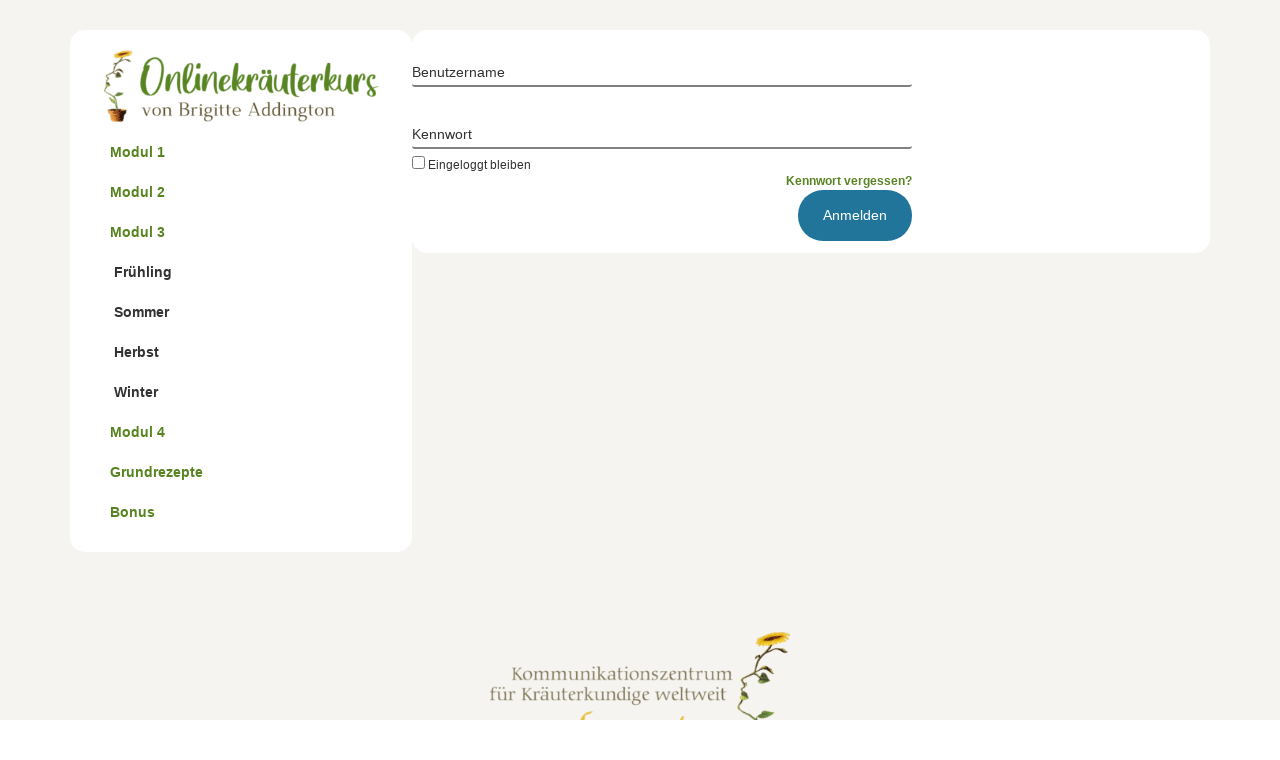

--- FILE ---
content_type: text/html; charset=UTF-8
request_url: https://onlinekraeuterkurs.de/onlinekraeuterkurs/modul-3/fruehling/scharbockskraut/kuechenrezepte-scharbockskraut/
body_size: 20769
content:
<!doctype html>
<html lang="de">
<head>
	<meta charset="UTF-8">
	<meta name="viewport" content="width=device-width, initial-scale=1">
	<link rel="profile" href="https://gmpg.org/xfn/11">
	<title>Küchenrezepte Scharbockskraut | Online Kräuterkurs</title>
<style>.flying-press-lazy-bg{background-image:none!important;}</style>
<link rel='preload' href='https://onlinekraeuterkurs.de/wp-content/uploads/2020/03/onlinekraeuterkurs-logo-1-380x100.png' as='image' imagesrcset='https://onlinekraeuterkurs.de/wp-content/uploads/2020/03/onlinekraeuterkurs-logo-1-380x100.png 380w, https://onlinekraeuterkurs.de/wp-content/uploads/2020/03/onlinekraeuterkurs-logo-1.png 700w' imagesizes='(max-width: 380px) 100vw, 380px'/>
<link rel='preload' href='https://onlinekraeuterkurs.de/wp-content/uploads/2020/04/sonnentra-380x169.png' as='image' imagesrcset='https://onlinekraeuterkurs.de/wp-content/uploads/2020/04/sonnentra-380x169.png 380w, https://onlinekraeuterkurs.de/wp-content/uploads/2020/04/sonnentra-1024x456.png 1024w, https://onlinekraeuterkurs.de/wp-content/uploads/2020/04/sonnentra-768x342.png 768w, https://onlinekraeuterkurs.de/wp-content/uploads/2020/04/sonnentra-1536x684.png 1536w, https://onlinekraeuterkurs.de/wp-content/uploads/2020/04/sonnentra.png 2048w, https://onlinekraeuterkurs.de/wp-content/uploads/2020/04/sonnentra-1320x588.png 1320w' imagesizes='auto, (max-width: 380px) 100vw, 380px'/>


<!-- The SEO Framework von Sybre Waaijer -->
<meta name="robots" content="max-snippet:-1,max-image-preview:standard,max-video-preview:-1" />
<link rel="canonical" href="https://onlinekraeuterkurs.de/onlinekraeuterkurs/modul-3/fruehling/scharbockskraut/kuechenrezepte-scharbockskraut/" />
<meta name="description" content="Modul 3: Pflanzenporträts » Scharbockskraut Beim Spaziergang die Blättchen von der Hand in den Mund genussvoll essen, den Frühlingssalat damit bereichern oder…" />
<meta property="og:type" content="article" />
<meta property="og:locale" content="de_DE" />
<meta property="og:site_name" content="Online Kräuterkurs" />
<meta property="og:title" content="Küchenrezepte Scharbockskraut | Online Kräuterkurs" />
<meta property="og:description" content="Modul 3: Pflanzenporträts » Scharbockskraut Beim Spaziergang die Blättchen von der Hand in den Mund genussvoll essen, den Frühlingssalat damit bereichern oder in Kartoffel- oder Rohkostsalate…" />
<meta property="og:url" content="https://onlinekraeuterkurs.de/onlinekraeuterkurs/modul-3/fruehling/scharbockskraut/kuechenrezepte-scharbockskraut/" />
<meta property="og:image" content="https://onlinekraeuterkurs.de/wp-content/uploads/2021/04/Auberginencreme-mit-Knospen-Scharbockskraut-768x576.jpg" />
<meta property="article:published_time" content="2020-02-20T19:33:04+00:00" />
<meta property="article:modified_time" content="2024-02-13T23:11:24+00:00" />
<meta name="twitter:card" content="summary_large_image" />
<meta name="twitter:title" content="Küchenrezepte Scharbockskraut | Online Kräuterkurs" />
<meta name="twitter:description" content="Modul 3: Pflanzenporträts » Scharbockskraut Beim Spaziergang die Blättchen von der Hand in den Mund genussvoll essen, den Frühlingssalat damit bereichern oder in Kartoffel- oder Rohkostsalate…" />
<meta name="twitter:image" content="https://onlinekraeuterkurs.de/wp-content/uploads/2021/04/Auberginencreme-mit-Knospen-Scharbockskraut-768x576.jpg" />
<script type="application/ld+json">{"@context":"https://schema.org","@graph":[{"@type":"WebSite","@id":"https://onlinekraeuterkurs.de/#/schema/WebSite","url":"https://onlinekraeuterkurs.de/","name":"Online Kräuterkurs","inLanguage":"de","potentialAction":{"@type":"SearchAction","target":{"@type":"EntryPoint","urlTemplate":"https://onlinekraeuterkurs.de/search/{search_term_string}/"},"query-input":"required name=search_term_string"},"publisher":{"@type":"Organization","@id":"https://onlinekraeuterkurs.de/#/schema/Organization","name":"Online Kräuterkurs","url":"https://onlinekraeuterkurs.de/","logo":{"@type":"ImageObject","url":"https://onlinekraeuterkurs.de/wp-content/uploads/2020/03/onlinekraeuterkurs-logo-1.png","contentUrl":"https://onlinekraeuterkurs.de/wp-content/uploads/2020/03/onlinekraeuterkurs-logo-1.png","width":700,"height":185}}},{"@type":"WebPage","@id":"https://onlinekraeuterkurs.de/onlinekraeuterkurs/modul-3/fruehling/scharbockskraut/kuechenrezepte-scharbockskraut/","url":"https://onlinekraeuterkurs.de/onlinekraeuterkurs/modul-3/fruehling/scharbockskraut/kuechenrezepte-scharbockskraut/","name":"Küchenrezepte Scharbockskraut | Online Kräuterkurs","description":"Modul 3: Pflanzenporträts » Scharbockskraut Beim Spaziergang die Blättchen von der Hand in den Mund genussvoll essen, den Frühlingssalat damit bereichern oder…","inLanguage":"de","isPartOf":{"@id":"https://onlinekraeuterkurs.de/#/schema/WebSite"},"breadcrumb":{"@type":"BreadcrumbList","@id":"https://onlinekraeuterkurs.de/#/schema/BreadcrumbList","itemListElement":[{"@type":"ListItem","position":1,"item":"https://onlinekraeuterkurs.de/","name":"Online Kräuterkurs"},{"@type":"ListItem","position":2,"item":"https://onlinekraeuterkurs.de/onlinekraeuterkurs/modul-3/","name":"Modul 3 - Pflanzenportraits nach Jahreszeiten"},{"@type":"ListItem","position":3,"item":"https://onlinekraeuterkurs.de/onlinekraeuterkurs/modul-3/fruehling/","name":"Frühling"},{"@type":"ListItem","position":4,"item":"https://onlinekraeuterkurs.de/onlinekraeuterkurs/modul-3/fruehling/scharbockskraut/","name":"Scharbockskraut"},{"@type":"ListItem","position":5,"name":"Küchenrezepte Scharbockskraut"}]},"potentialAction":{"@type":"ReadAction","target":"https://onlinekraeuterkurs.de/onlinekraeuterkurs/modul-3/fruehling/scharbockskraut/kuechenrezepte-scharbockskraut/"},"datePublished":"2020-02-20T19:33:04+00:00","dateModified":"2024-02-13T23:11:24+00:00"}]}</script>
<!-- / The SEO Framework von Sybre Waaijer | 7.66ms meta | 4.12ms boot -->

<style id='wp-img-auto-sizes-contain-inline-css'>img:is([sizes=auto i],[sizes^="auto," i]){contain-intrinsic-size:3000px 1500px}
/*# sourceURL=wp-img-auto-sizes-contain-inline-css */</style>
<style id='global-styles-inline-css'>:root{--wp--preset--aspect-ratio--square: 1;--wp--preset--aspect-ratio--4-3: 4/3;--wp--preset--aspect-ratio--3-4: 3/4;--wp--preset--aspect-ratio--3-2: 3/2;--wp--preset--aspect-ratio--2-3: 2/3;--wp--preset--aspect-ratio--16-9: 16/9;--wp--preset--aspect-ratio--9-16: 9/16;--wp--preset--color--black: #000000;--wp--preset--color--cyan-bluish-gray: #abb8c3;--wp--preset--color--white: #ffffff;--wp--preset--color--pale-pink: #f78da7;--wp--preset--color--vivid-red: #cf2e2e;--wp--preset--color--luminous-vivid-orange: #ff6900;--wp--preset--color--luminous-vivid-amber: #fcb900;--wp--preset--color--light-green-cyan: #7bdcb5;--wp--preset--color--vivid-green-cyan: #00d084;--wp--preset--color--pale-cyan-blue: #8ed1fc;--wp--preset--color--vivid-cyan-blue: #0693e3;--wp--preset--color--vivid-purple: #9b51e0;--wp--preset--gradient--vivid-cyan-blue-to-vivid-purple: linear-gradient(135deg,rgb(6,147,227) 0%,rgb(155,81,224) 100%);--wp--preset--gradient--light-green-cyan-to-vivid-green-cyan: linear-gradient(135deg,rgb(122,220,180) 0%,rgb(0,208,130) 100%);--wp--preset--gradient--luminous-vivid-amber-to-luminous-vivid-orange: linear-gradient(135deg,rgb(252,185,0) 0%,rgb(255,105,0) 100%);--wp--preset--gradient--luminous-vivid-orange-to-vivid-red: linear-gradient(135deg,rgb(255,105,0) 0%,rgb(207,46,46) 100%);--wp--preset--gradient--very-light-gray-to-cyan-bluish-gray: linear-gradient(135deg,rgb(238,238,238) 0%,rgb(169,184,195) 100%);--wp--preset--gradient--cool-to-warm-spectrum: linear-gradient(135deg,rgb(74,234,220) 0%,rgb(151,120,209) 20%,rgb(207,42,186) 40%,rgb(238,44,130) 60%,rgb(251,105,98) 80%,rgb(254,248,76) 100%);--wp--preset--gradient--blush-light-purple: linear-gradient(135deg,rgb(255,206,236) 0%,rgb(152,150,240) 100%);--wp--preset--gradient--blush-bordeaux: linear-gradient(135deg,rgb(254,205,165) 0%,rgb(254,45,45) 50%,rgb(107,0,62) 100%);--wp--preset--gradient--luminous-dusk: linear-gradient(135deg,rgb(255,203,112) 0%,rgb(199,81,192) 50%,rgb(65,88,208) 100%);--wp--preset--gradient--pale-ocean: linear-gradient(135deg,rgb(255,245,203) 0%,rgb(182,227,212) 50%,rgb(51,167,181) 100%);--wp--preset--gradient--electric-grass: linear-gradient(135deg,rgb(202,248,128) 0%,rgb(113,206,126) 100%);--wp--preset--gradient--midnight: linear-gradient(135deg,rgb(2,3,129) 0%,rgb(40,116,252) 100%);--wp--preset--font-size--small: 13px;--wp--preset--font-size--medium: 20px;--wp--preset--font-size--large: 36px;--wp--preset--font-size--x-large: 42px;--wp--preset--spacing--20: 0.44rem;--wp--preset--spacing--30: 0.67rem;--wp--preset--spacing--40: 1rem;--wp--preset--spacing--50: 1.5rem;--wp--preset--spacing--60: 2.25rem;--wp--preset--spacing--70: 3.38rem;--wp--preset--spacing--80: 5.06rem;--wp--preset--shadow--natural: 6px 6px 9px rgba(0, 0, 0, 0.2);--wp--preset--shadow--deep: 12px 12px 50px rgba(0, 0, 0, 0.4);--wp--preset--shadow--sharp: 6px 6px 0px rgba(0, 0, 0, 0.2);--wp--preset--shadow--outlined: 6px 6px 0px -3px rgb(255, 255, 255), 6px 6px rgb(0, 0, 0);--wp--preset--shadow--crisp: 6px 6px 0px rgb(0, 0, 0);}:root { --wp--style--global--content-size: 800px;--wp--style--global--wide-size: 1200px; }:where(body) { margin: 0; }.wp-site-blocks > .alignleft { float: left; margin-right: 2em; }.wp-site-blocks > .alignright { float: right; margin-left: 2em; }.wp-site-blocks > .aligncenter { justify-content: center; margin-left: auto; margin-right: auto; }:where(.wp-site-blocks) > * { margin-block-start: 24px; margin-block-end: 0; }:where(.wp-site-blocks) > :first-child { margin-block-start: 0; }:where(.wp-site-blocks) > :last-child { margin-block-end: 0; }:root { --wp--style--block-gap: 24px; }:root :where(.is-layout-flow) > :first-child{margin-block-start: 0;}:root :where(.is-layout-flow) > :last-child{margin-block-end: 0;}:root :where(.is-layout-flow) > *{margin-block-start: 24px;margin-block-end: 0;}:root :where(.is-layout-constrained) > :first-child{margin-block-start: 0;}:root :where(.is-layout-constrained) > :last-child{margin-block-end: 0;}:root :where(.is-layout-constrained) > *{margin-block-start: 24px;margin-block-end: 0;}:root :where(.is-layout-flex){gap: 24px;}:root :where(.is-layout-grid){gap: 24px;}.is-layout-flow > .alignleft{float: left;margin-inline-start: 0;margin-inline-end: 2em;}.is-layout-flow > .alignright{float: right;margin-inline-start: 2em;margin-inline-end: 0;}.is-layout-flow > .aligncenter{margin-left: auto !important;margin-right: auto !important;}.is-layout-constrained > .alignleft{float: left;margin-inline-start: 0;margin-inline-end: 2em;}.is-layout-constrained > .alignright{float: right;margin-inline-start: 2em;margin-inline-end: 0;}.is-layout-constrained > .aligncenter{margin-left: auto !important;margin-right: auto !important;}.is-layout-constrained > :where(:not(.alignleft):not(.alignright):not(.alignfull)){max-width: var(--wp--style--global--content-size);margin-left: auto !important;margin-right: auto !important;}.is-layout-constrained > .alignwide{max-width: var(--wp--style--global--wide-size);}body .is-layout-flex{display: flex;}.is-layout-flex{flex-wrap: wrap;align-items: center;}.is-layout-flex > :is(*, div){margin: 0;}body .is-layout-grid{display: grid;}.is-layout-grid > :is(*, div){margin: 0;}body{padding-top: 0px;padding-right: 0px;padding-bottom: 0px;padding-left: 0px;}a:where(:not(.wp-element-button)){text-decoration: underline;}:root :where(.wp-element-button, .wp-block-button__link){background-color: #32373c;border-width: 0;color: #fff;font-family: inherit;font-size: inherit;font-style: inherit;font-weight: inherit;letter-spacing: inherit;line-height: inherit;padding-top: calc(0.667em + 2px);padding-right: calc(1.333em + 2px);padding-bottom: calc(0.667em + 2px);padding-left: calc(1.333em + 2px);text-decoration: none;text-transform: inherit;}.has-black-color{color: var(--wp--preset--color--black) !important;}.has-cyan-bluish-gray-color{color: var(--wp--preset--color--cyan-bluish-gray) !important;}.has-white-color{color: var(--wp--preset--color--white) !important;}.has-pale-pink-color{color: var(--wp--preset--color--pale-pink) !important;}.has-vivid-red-color{color: var(--wp--preset--color--vivid-red) !important;}.has-luminous-vivid-orange-color{color: var(--wp--preset--color--luminous-vivid-orange) !important;}.has-luminous-vivid-amber-color{color: var(--wp--preset--color--luminous-vivid-amber) !important;}.has-light-green-cyan-color{color: var(--wp--preset--color--light-green-cyan) !important;}.has-vivid-green-cyan-color{color: var(--wp--preset--color--vivid-green-cyan) !important;}.has-pale-cyan-blue-color{color: var(--wp--preset--color--pale-cyan-blue) !important;}.has-vivid-cyan-blue-color{color: var(--wp--preset--color--vivid-cyan-blue) !important;}.has-vivid-purple-color{color: var(--wp--preset--color--vivid-purple) !important;}.has-black-background-color{background-color: var(--wp--preset--color--black) !important;}.has-cyan-bluish-gray-background-color{background-color: var(--wp--preset--color--cyan-bluish-gray) !important;}.has-white-background-color{background-color: var(--wp--preset--color--white) !important;}.has-pale-pink-background-color{background-color: var(--wp--preset--color--pale-pink) !important;}.has-vivid-red-background-color{background-color: var(--wp--preset--color--vivid-red) !important;}.has-luminous-vivid-orange-background-color{background-color: var(--wp--preset--color--luminous-vivid-orange) !important;}.has-luminous-vivid-amber-background-color{background-color: var(--wp--preset--color--luminous-vivid-amber) !important;}.has-light-green-cyan-background-color{background-color: var(--wp--preset--color--light-green-cyan) !important;}.has-vivid-green-cyan-background-color{background-color: var(--wp--preset--color--vivid-green-cyan) !important;}.has-pale-cyan-blue-background-color{background-color: var(--wp--preset--color--pale-cyan-blue) !important;}.has-vivid-cyan-blue-background-color{background-color: var(--wp--preset--color--vivid-cyan-blue) !important;}.has-vivid-purple-background-color{background-color: var(--wp--preset--color--vivid-purple) !important;}.has-black-border-color{border-color: var(--wp--preset--color--black) !important;}.has-cyan-bluish-gray-border-color{border-color: var(--wp--preset--color--cyan-bluish-gray) !important;}.has-white-border-color{border-color: var(--wp--preset--color--white) !important;}.has-pale-pink-border-color{border-color: var(--wp--preset--color--pale-pink) !important;}.has-vivid-red-border-color{border-color: var(--wp--preset--color--vivid-red) !important;}.has-luminous-vivid-orange-border-color{border-color: var(--wp--preset--color--luminous-vivid-orange) !important;}.has-luminous-vivid-amber-border-color{border-color: var(--wp--preset--color--luminous-vivid-amber) !important;}.has-light-green-cyan-border-color{border-color: var(--wp--preset--color--light-green-cyan) !important;}.has-vivid-green-cyan-border-color{border-color: var(--wp--preset--color--vivid-green-cyan) !important;}.has-pale-cyan-blue-border-color{border-color: var(--wp--preset--color--pale-cyan-blue) !important;}.has-vivid-cyan-blue-border-color{border-color: var(--wp--preset--color--vivid-cyan-blue) !important;}.has-vivid-purple-border-color{border-color: var(--wp--preset--color--vivid-purple) !important;}.has-vivid-cyan-blue-to-vivid-purple-gradient-background{background: var(--wp--preset--gradient--vivid-cyan-blue-to-vivid-purple) !important;}.has-light-green-cyan-to-vivid-green-cyan-gradient-background{background: var(--wp--preset--gradient--light-green-cyan-to-vivid-green-cyan) !important;}.has-luminous-vivid-amber-to-luminous-vivid-orange-gradient-background{background: var(--wp--preset--gradient--luminous-vivid-amber-to-luminous-vivid-orange) !important;}.has-luminous-vivid-orange-to-vivid-red-gradient-background{background: var(--wp--preset--gradient--luminous-vivid-orange-to-vivid-red) !important;}.has-very-light-gray-to-cyan-bluish-gray-gradient-background{background: var(--wp--preset--gradient--very-light-gray-to-cyan-bluish-gray) !important;}.has-cool-to-warm-spectrum-gradient-background{background: var(--wp--preset--gradient--cool-to-warm-spectrum) !important;}.has-blush-light-purple-gradient-background{background: var(--wp--preset--gradient--blush-light-purple) !important;}.has-blush-bordeaux-gradient-background{background: var(--wp--preset--gradient--blush-bordeaux) !important;}.has-luminous-dusk-gradient-background{background: var(--wp--preset--gradient--luminous-dusk) !important;}.has-pale-ocean-gradient-background{background: var(--wp--preset--gradient--pale-ocean) !important;}.has-electric-grass-gradient-background{background: var(--wp--preset--gradient--electric-grass) !important;}.has-midnight-gradient-background{background: var(--wp--preset--gradient--midnight) !important;}.has-small-font-size{font-size: var(--wp--preset--font-size--small) !important;}.has-medium-font-size{font-size: var(--wp--preset--font-size--medium) !important;}.has-large-font-size{font-size: var(--wp--preset--font-size--large) !important;}.has-x-large-font-size{font-size: var(--wp--preset--font-size--x-large) !important;}
:root :where(.wp-block-pullquote){font-size: 1.5em;line-height: 1.6;}
/*# sourceURL=global-styles-inline-css */</style>
<link rel='stylesheet' id='digimember_css_0-css' href='https://onlinekraeuterkurs.de/wp-content/cache/flying-press/ad6d028dc62f.dm-frontend-styles.c6a0678b6b81e5f06afe.css' media='all' />
<link rel='stylesheet' id='wpa-css-css' href='https://onlinekraeuterkurs.de/wp-content/cache/flying-press/a0b823f7ab1f.wpa.css' media='all' />
<link rel='stylesheet' id='hello-elementor-css' href='https://onlinekraeuterkurs.de/wp-content/cache/flying-press/af4b9638d699.reset.css' media='all' />
<link rel='stylesheet' id='hello-elementor-theme-style-css' href='https://onlinekraeuterkurs.de/wp-content/cache/flying-press/a480d2bf8c52.theme.css' media='all' />
<link rel='stylesheet' id='elementor-frontend-css' href='https://onlinekraeuterkurs.de/wp-content/cache/flying-press/a286126314ec.frontend.min.css' media='all' />
<link rel='stylesheet' id='widget-image-css' href='https://onlinekraeuterkurs.de/wp-content/cache/flying-press/12045858d487.widget-image.min.css' media='all' />
<link rel='stylesheet' id='widget-social-icons-css' href='https://onlinekraeuterkurs.de/wp-content/cache/flying-press/d026a17938c5.widget-social-icons.min.css' media='all' />
<link rel='stylesheet' id='e-apple-webkit-css' href='https://onlinekraeuterkurs.de/wp-content/cache/flying-press/f94a49c4961b.apple-webkit.min.css' media='all' />
<link rel='stylesheet' id='widget-nav-menu-css' href='https://onlinekraeuterkurs.de/wp-content/cache/flying-press/b643cf05b87f.widget-nav-menu.min.css' media='all' />
<link rel='stylesheet' id='elementor-post-78-css' href='https://onlinekraeuterkurs.de/wp-content/cache/flying-press/4f28661a133f.post-78.css' media='all' />
<link rel='stylesheet' id='widget-heading-css' href='https://onlinekraeuterkurs.de/wp-content/cache/flying-press/c3be9e612baf.widget-heading.min.css' media='all' />
<link rel='stylesheet' id='swiper-css' href='https://onlinekraeuterkurs.de/wp-content/cache/flying-press/a2431bc290cf.swiper.min.css' media='all' />
<link rel='stylesheet' id='e-swiper-css' href='https://onlinekraeuterkurs.de/wp-content/cache/flying-press/f8ab0c98754e.e-swiper.min.css' media='all' />
<link rel='stylesheet' id='widget-gallery-css' href='https://onlinekraeuterkurs.de/wp-content/cache/flying-press/8dd1589e817d.widget-gallery.min.css' media='all' />
<link rel='stylesheet' id='elementor-gallery-css' href='https://onlinekraeuterkurs.de/wp-content/cache/flying-press/f830afb02995.e-gallery.min.css' media='all' />
<link rel='stylesheet' id='e-transitions-css' href='https://onlinekraeuterkurs.de/wp-content/cache/flying-press/52e9782ff6a6.transitions.min.css' media='all' />
<link rel='stylesheet' id='widget-spacer-css' href='https://onlinekraeuterkurs.de/wp-content/cache/flying-press/c329a1f8486b.widget-spacer.min.css' media='all' />
<link rel='stylesheet' id='elementor-post-406-css' href='https://onlinekraeuterkurs.de/wp-content/cache/flying-press/f85f4f696250.post-406.css' media='all' />
<link rel='stylesheet' id='elementor-post-5980-css' href='https://onlinekraeuterkurs.de/wp-content/cache/flying-press/c0962ca4059a.post-5980.css' media='all' />
<link rel='stylesheet' id='elementor-post-2366-css' href='https://onlinekraeuterkurs.de/wp-content/cache/flying-press/d6afb79b2888.post-2366.css' media='all' />
<link rel='stylesheet' id='elementor-post-5745-css' href='https://onlinekraeuterkurs.de/wp-content/cache/flying-press/c9bd0890998c.post-5745.css' media='all' />
<link rel='stylesheet' id='borlabs-cookie-custom-css' href='https://onlinekraeuterkurs.de/wp-content/cache/borlabs-cookie/1/borlabs-cookie-1-de.css?ver=3.3.23-97' media='all' />
<script src="https://onlinekraeuterkurs.de/wp-includes/js/jquery/jquery.min.js?ver=826eb77e86b0" id="jquery-core-js" defer></script>
<script data-no-optimize="1" data-no-minify="1" data-cfasync="false" data-borlabs-cookie-no-flying-press="true" src="https://onlinekraeuterkurs.de/wp-content/cache/borlabs-cookie/1/borlabs-cookie-config-de.json.js?ver=3.3.23-111" id="borlabs-cookie-config-js"></script>
<script data-no-optimize="1" data-no-minify="1" data-cfasync="false" data-borlabs-cookie-no-flying-press="true" src="https://onlinekraeuterkurs.de/wp-content/plugins/borlabs-cookie/assets/javascript/borlabs-cookie-prioritize.min.js?ver=3.3.23" id="borlabs-cookie-prioritize-js"></script>
<link rel="https://api.w.org/" href="https://onlinekraeuterkurs.de/wp-json/" /><link rel="alternate" title="JSON" type="application/json" href="https://onlinekraeuterkurs.de/wp-json/wp/v2/onlinekraeuterkurs/406" /><link rel="EditURI" type="application/rsd+xml" title="RSD" href="https://onlinekraeuterkurs.de/xmlrpc.php?rsd" />
<meta name="generator" content="Elementor 3.34.1; features: e_font_icon_svg; settings: css_print_method-external, google_font-disabled, font_display-auto">
<script data-borlabs-cookie-no-flying-press="true" data-borlabs-cookie-script-blocker-ignore>
if ('0' === '1' && ('0' === '1' || '1' === '1')) {
    window['gtag_enable_tcf_support'] = true;
}
window.dataLayer = window.dataLayer || [];
if (typeof gtag !== 'function') {
    function gtag() {
        dataLayer.push(arguments);
    }
}
gtag('set', 'developer_id.dYjRjMm', true);
if ('0' === '1' || '1' === '1') {
    if (window.BorlabsCookieGoogleConsentModeDefaultSet !== true) {
        let getCookieValue = function (name) {
            return document.cookie.match('(^|;)\\s*' + name + '\\s*=\\s*([^;]+)')?.pop() || '';
        };
        let cookieValue = getCookieValue('borlabs-cookie-gcs');
        let consentsFromCookie = {};
        if (cookieValue !== '') {
            consentsFromCookie = JSON.parse(decodeURIComponent(cookieValue));
        }
        let defaultValues = {
            'ad_storage': 'denied',
            'ad_user_data': 'denied',
            'ad_personalization': 'denied',
            'analytics_storage': 'denied',
            'functionality_storage': 'denied',
            'personalization_storage': 'denied',
            'security_storage': 'denied',
            'wait_for_update': 500,
        };
        gtag('consent', 'default', { ...defaultValues, ...consentsFromCookie });
    }
    window.BorlabsCookieGoogleConsentModeDefaultSet = true;
    let borlabsCookieConsentChangeHandler = function () {
        window.dataLayer = window.dataLayer || [];
        if (typeof gtag !== 'function') { function gtag(){dataLayer.push(arguments);} }

        let getCookieValue = function (name) {
            return document.cookie.match('(^|;)\\s*' + name + '\\s*=\\s*([^;]+)')?.pop() || '';
        };
        let cookieValue = getCookieValue('borlabs-cookie-gcs');
        let consentsFromCookie = {};
        if (cookieValue !== '') {
            consentsFromCookie = JSON.parse(decodeURIComponent(cookieValue));
        }

        consentsFromCookie.analytics_storage = BorlabsCookie.Consents.hasConsent('google-analytics') ? 'granted' : 'denied';

        BorlabsCookie.CookieLibrary.setCookie(
            'borlabs-cookie-gcs',
            JSON.stringify(consentsFromCookie),
            BorlabsCookie.Settings.automaticCookieDomainAndPath.value ? '' : BorlabsCookie.Settings.cookieDomain.value,
            BorlabsCookie.Settings.cookiePath.value,
            BorlabsCookie.Cookie.getPluginCookie().expires,
            BorlabsCookie.Settings.cookieSecure.value,
            BorlabsCookie.Settings.cookieSameSite.value
        );
    }
    document.addEventListener('borlabs-cookie-consent-saved', borlabsCookieConsentChangeHandler);
    document.addEventListener('borlabs-cookie-handle-unblock', borlabsCookieConsentChangeHandler);
}
if ('0' === '1') {
    gtag("js", new Date());
    gtag("config", "G-3595H0DCGE", {"anonymize_ip": true});

    (function (w, d, s, i) {
        var f = d.getElementsByTagName(s)[0],
            j = d.createElement(s);
        j.async = true;
        j.src =
            "https://www.googletagmanager.com/gtag/js?id=" + i;
        f.parentNode.insertBefore(j, f);
    })(window, document, "script", "G-3595H0DCGE");
}
</script><link rel="icon" href="https://onlinekraeuterkurs.de/wp-content/uploads/2020/04/sonnetra-favicon-150x150.png" sizes="32x32" />
<link rel="icon" href="https://onlinekraeuterkurs.de/wp-content/uploads/2020/04/sonnetra-favicon.png" sizes="192x192" />
<link rel="apple-touch-icon" href="https://onlinekraeuterkurs.de/wp-content/uploads/2020/04/sonnetra-favicon.png" />
<meta name="msapplication-TileImage" content="https://onlinekraeuterkurs.de/wp-content/uploads/2020/04/sonnetra-favicon.png" />

<script type='text/javascript' defer src="data:text/javascript,if%20%28typeof%20jQuery%20%3D%3D%20%27undefined%27%29%20%7B%0A%20%20%20%20%20%20%20%20window.onload%20%3D%20function%20%28%29%20%7B%0A%20%20%20%20%20%20%20%20%20%20%20%20if%20%28typeof%20jQuery%20%3D%3D%20%27undefined%27%29%20%7B%0A%20%20%20%20%20%20%20%20%20%20%20%20%20%20%20%20console.log%28%20%27DIGIMEMBER%20needs%20JQUERY%2C%20but%20could%20not%20detect%20it.%27%20%29%3B%0A%20%20%20%20%20%20%20%20%20%20%20%20%7D%0A%20%20%20%20%20%20%20%20%20%20%20%20else%20%7B%0A%20%20%20%20%20%20%20%20%20%20%20%20%20%20%20%20ncoreJQ%20%3D%20jQuery%3B%0A%20%20%20%20%20%20%20%20%20%20%20%20%7D%0A%20%20%20%20%20%20%20%20%7D%3B%0A%20%20%20%20%7D%0A%20%20%20%20else%20%7B%0A%20%20%20%20%20%20%20%20ncoreJQ%20%3D%20jQuery%3B%0A%20%20%20%20%7D"></script>
<script type="speculationrules">{"prefetch":[{"source":"document","where":{"and":[{"href_matches":"\/*"},{"not":{"href_matches":["\/*.php","\/wp-(admin|includes|content|login|signup|json)(.*)?","\/*\\?(.+)","\/(cart|checkout|logout)(.*)?"]}}]},"eagerness":"moderate"}]}</script></head>
<body class="wp-singular onlinekraeuterkurs-template-default single single-onlinekraeuterkurs postid-406 wp-custom-logo wp-embed-responsive wp-theme-hello-elementor hello-elementor-default elementor-default elementor-kit-78 elementor-page elementor-page-406 elementor-page-5745">


<a class="skip-link screen-reader-text" href="#content">Zum Inhalt springen</a>

		<div data-elementor-type="single-post" data-elementor-id="5745" class="elementor elementor-5745 elementor-location-single post-406 onlinekraeuterkurs type-onlinekraeuterkurs status-publish hentry" data-elementor-post-type="elementor_library">
			<div class="elementor-element elementor-element-7c88df33 e-flex e-con-boxed e-con e-parent" data-id="7c88df33" data-element_type="container" data-settings="{&quot;background_background&quot;:&quot;classic&quot;}">
					<div class="e-con-inner">
		<div class="elementor-element elementor-element-339e5056 e-con-full e-flex e-con e-child" data-id="339e5056" data-element_type="container" data-settings="{&quot;background_background&quot;:&quot;classic&quot;}">
				<div class="elementor-element elementor-element-48d9dd22 elementor-widget elementor-widget-image" data-id="48d9dd22" data-element_type="widget" data-widget_type="image.default">
																<a href="https://onlinekraeuterkurs.de/">
							<img width="380" height="100" src="https://onlinekraeuterkurs.de/wp-content/uploads/2020/03/onlinekraeuterkurs-logo-1-380x100.png" class="attachment-medium size-medium wp-image-1854" alt="" srcset="https://onlinekraeuterkurs.de/wp-content/uploads/2020/03/onlinekraeuterkurs-logo-1-380x100.png 380w, https://onlinekraeuterkurs.de/wp-content/uploads/2020/03/onlinekraeuterkurs-logo-1.png 700w" sizes="(max-width: 380px) 100vw, 380px"  loading="eager" fetchpriority="high" decoding="async"/>								</a>
															</div>
				<div class="elementor-element elementor-element-3cc1909c elementor-widget-tablet__width-inherit elementor-widget-mobile__width-inherit elementor-widget elementor-widget-nav-menu" data-id="3cc1909c" data-element_type="widget" data-settings="{&quot;layout&quot;:&quot;dropdown&quot;,&quot;submenu_icon&quot;:{&quot;value&quot;:&quot;&lt;svg aria-hidden=\&quot;true\&quot; class=\&quot;fa-svg-chevron-down e-font-icon-svg e-fas-chevron-down\&quot; viewBox=\&quot;0 0 448 512\&quot; xmlns=\&quot;http:\/\/www.w3.org\/2000\/svg\&quot;&gt;&lt;path d=\&quot;M207.029 381.476L12.686 187.132c-9.373-9.373-9.373-24.569 0-33.941l22.667-22.667c9.357-9.357 24.522-9.375 33.901-.04L224 284.505l154.745-154.021c9.379-9.335 24.544-9.317 33.901.04l22.667 22.667c9.373 9.373 9.373 24.569 0 33.941L240.971 381.476c-9.373 9.372-24.569 9.372-33.942 0z\&quot;&gt;&lt;\/path&gt;&lt;\/svg&gt;&quot;,&quot;library&quot;:&quot;fa-solid&quot;}}" data-widget_type="nav-menu.default">
								<nav class="elementor-nav-menu--dropdown elementor-nav-menu__container" aria-hidden="true">
				<ul id="menu-2-3cc1909c" class="elementor-nav-menu"><li class="menu-item menu-item-type-custom menu-item-object-custom menu-item-5970"><a class="elementor-item" tabindex="-1"><font color = #588522><b>Modul 1</b></font></a></li>
<li class="menu-item menu-item-type-custom menu-item-object-custom menu-item-5975"><a class="elementor-item" tabindex="-1"><font color = #588522><b>Modul 2</b></font></a></li>
<li class="menu-item menu-item-type-custom menu-item-object-custom menu-item-5985"><a class="elementor-item" tabindex="-1"><font color = #588522><b>Modul 3</b></font></a></li>
<li class="menu-item menu-item-type-custom menu-item-object-custom menu-item-6001"><a class="elementor-item" tabindex="-1">  <b>Frühling</b></a></li>
<li class="menu-item menu-item-type-custom menu-item-object-custom menu-item-6002"><a class="elementor-item" tabindex="-1">  <b>Sommer</b></a></li>
<li class="menu-item menu-item-type-custom menu-item-object-custom menu-item-6003"><a class="elementor-item" tabindex="-1">  <b>Herbst</b></a></li>
<li class="menu-item menu-item-type-custom menu-item-object-custom menu-item-6004"><a class="elementor-item" tabindex="-1">  <b>Winter</b></a></li>
<li class="menu-item menu-item-type-custom menu-item-object-custom menu-item-6145"><a href="#" class="elementor-item elementor-item-anchor" tabindex="-1"><font color = #588522><b>Modul 4</b></font></a></li>
<li class="menu-item menu-item-type-custom menu-item-object-custom menu-item-5993"><a href="#" class="elementor-item elementor-item-anchor" tabindex="-1"><font color = #588522><b>Grundrezepte</b></font></a></li>
<li class="menu-item menu-item-type-custom menu-item-object-custom menu-item-5997"><a class="elementor-item" tabindex="-1"><font color = #588522><b>Bonus</b></font></a></li>
</ul>			</nav>
						</div>
				</div>
		<div class="elementor-element elementor-element-79d386af e-con-full e-flex e-con e-child" data-id="79d386af" data-element_type="container" data-settings="{&quot;background_background&quot;:&quot;classic&quot;}">
				<div class="elementor-element elementor-element-17269db3 elementor-widget elementor-widget-theme-post-content" data-id="17269db3" data-element_type="widget" data-widget_type="theme-post-content.default">
					<style type="text/css">form#login_2_form div.ncore_with_focus input[type="text"],
form#login_2_form div.ncore_with_focus input[type="password"]
{
    border-color: #21759b;
    
}

form#login_2_form div.ncore_with_focus label,
form#login_2_form div.ncore_with_focus label
{
    color: #21759b;
    
}

.button.button-primary.ncore_custom_button,
form#login_2_form .button.button-primary {
     background-color: #21759b;
     color: #FFFFFF;
     
 }</style><div class="ncore ncore_user_form_container digimember_login dm_signin_form_container ncore_with_wp_login ncore_without_fp_login">
    <div id='login_2_form_error_message' class='user_login_form_form_error_message'></div>    <form action="https://onlinekraeuterkurs.de/onlinekraeuterkurs/modul-3/fruehling/scharbockskraut/kuechenrezepte-scharbockskraut/" method="post" id="login_2_form" name="login_2_form" class="ncore_user_form dm_signin_form ncore_form_narrow ">
        <a name='login'></a><div class='ncore ncore_user_form'>
<div class="ncore_hidden"><input type='hidden' name='ncore_xss_password' value='9bLedO42DzhgKErYpm5mMa5onNSjNX' /></div><div class='ncore_form_row  ncore_input_text ncore_without_value'>
    <div class='ncore_form_label  '>
        <label for='ncore_username0'>Benutzername</label>
    </div>
    <div class='ncore_form_input  '>
         <input   id="ncore_username0"   type="text"    name="ncore_username0"   />
        
    </div>
</div>
<div class='ncore_form_row  ncore_input_password ncore_without_value'>
    <div class='ncore_form_label  '>
        <label for='ncore_password0'>Kennwort</label>
    </div>
    <div class='ncore_form_input  '>
         <input   id="ncore_password0"   type="password"    name="ncore_password0"   />
        
    </div>
</div>
<div class='ncore_form_row  ncore_input_checkbox ncore_without_value'>
    <div class='ncore_form_input  '>
         <label  ><span class='ncore_checkbox'><input type='checkbox'   id="ncore_remember0"   name="checkbox_ncore_remember0"   class="ncore_checkbox"   data-value-checked="1"   data-value-unchecked="0"    /> <input type='hidden' name='ncore_remember0' value='0'   class="vis_sel_remember_2220665779"   /></span> Eingeloggt bleiben</label><div class='ncore_user_form footnote ncore_new_password_link'><a onclick="return ncore_new_password_link_2220665777();" class='ncore_forgotton_password_link' href="/">Kennwort vergessen?</a></div>
        
    </div>
</div>
</div>
<input   type="hidden"   value="1"   name="ncore_ncore_is_posted_00"   /><div class='ncore ncore_user ncore_form_buttons'><input   type='submit' onclick=" var form = ncoreJQ( this ).closest( 'form' ); var container = form.parent(); var error_div =  container.find( '.user_login_form_form_error_message' ); var error_div_id = error_div.attr( 'id' ); var username = encodeURIComponent( form.find( 'input[name=ncore_username0]').val() ); var password = encodeURIComponent( form.find( 'input[name=ncore_password0]').val() ); var remember = form.find( 'input[name=ncore_remember0]').val() ? '1' : '0'; var data = { 'username': username, 'password': password, 'remember': remember, 'errordiv': error_div_id }; data.redirect_url='https://onlinekraeuterkurs.de/onlinekraeuterkurs/modul-3/fruehling/scharbockskraut/kuechenrezepte-scharbockskraut/'; data.current_url='https://onlinekraeuterkurs.de/onlinekraeuterkurs/modul-3/fruehling/scharbockskraut/kuechenrezepte-scharbockskraut/'; data.action='ncore_ajax_action'; data.ncore_plugin='digimember'; data.ncore_controller='user/login_form'; data.ncore_event='login'; data.ncore_xss_password='9bLedO42DzhgKErYpm5mMa5onNSjNX'; data.ncore_ctr_settings_redirect_url='https://onlinekraeuterkurs.de/onlinekraeuterkurs/modul-3/fruehling/scharbockskraut/kuechenrezepte-scharbockskraut/'; data.ncore_ctr_settings_container_css='digimember_login dm_signin_form_container'; data.ncore_ctr_settings_form_css='dm_signin_form'; dmDialogAjax_Start(); ncoreJQ.post(ncore_ajax_url, data, dmDialogAjax_Callback ) .fail(function(result){ var callbackResult = { error: 'Action failed.', success: '', html: '', target_div_id: '', js: '', redirect: false, must_reload: false, }; if (result.status == 403 && result.responseText != '') { callbackResult.error = result.responseText; } dmDialogAjax_Callback(JSON.stringify(callbackResult)); });; return false;" name='save' class='button button-primary ' value="Anmelden" /></div>    </form>

</div>				</div>
				</div>
					</div>
				</div>
				</div>
		
<div id='ncore_ajax_wait'><div id='ncore_ajax_wait_icon'><div id='ncore_ajax_wait_icon_inner'></div></div><div id='ncore_ajax_wait_curtain'></div></div>
<div id='ncore_ajax_dialog' class='ncore_hidden'></div>

<div style='display: none;'>
<div id='ajax_forgotton_pw_dlg' class='ncore ncore_user wp-dialog ncore_ajax_dialog ' title="Neues Kennwort festlegen" style='display:none;'><div class='instruction info'>Geben Sie Ihre E-Mail-Adresse ein. Nur wenn Sie dann auf den Link in der Bestätigungsmail klicken, wird ein neues Kennwort für Sie erstellt.</div><form id='ajax_form_2220665778' action='?' method='POST' class='ncore_ajax_form dm-formbox'>
<table class='ncore_table ncore_form'><tbody>
<div class="dm-formbox-item dm-row dm-middle-xs  ncore_input_text">
    <div class="dm-col-md-3 dm-col-sm-4 dm-col-xs-12">
        <label for=ncore_email0> <span class="ncore_nowrap">E-Mail: </span></label>
    </div>
    <div class="dm-col-md-9 dm-col-sm-8 dm-col-xs-12  "><div class="dm-input-outer"> <input   id="ncore_email0"   type="text"    name="ncore_email"   /></div></div></div><input   type="hidden"   value="https://onlinekraeuterkurs.de/onlinekraeuterkurs/modul-3/fruehling/scharbockskraut/kuechenrezepte-scharbockskraut/"   name="ncore_redir_url"   /></tbody></table></form>
<script defer src="data:text/javascript,if%20%28typeof%20ncoreJQ.fn.dmInit%20%21%3D%3D%20%27undefined%27%29%20%7B%0A%20%20%20%20%20%20%20%20ncoreJQ%28%27%23ajax_form_2220665778%27%29.dmInit%28%29%3B%0A%20%20%20%20%7D"></script>

</div>
</div><div class="ncore_hidden"><script type="text/javascript" defer src="data:text/javascript,function%20ncore_new_password_link_2220665777%28%29%20%7B%20if%20%28typeof%20dm_var_ajax_forgotton_pw_dlg%20%21%3D%20%27undefined%27%29%20dm_var_ajax_forgotton_pw_dlg.dmDialog%28%20%27open%27%20%29%3B%3B%20return%20false%3B%20%7D%20function%20ncore_narrowForm_setInputClass%28%20obj%2C%20force_with_value%20%29%20%7B%20var%20haveValue%20%3D%20ncoreJQ%28obj%29.val%28%29%20%21%3D%20%27%27%20%7C%7C%20force_with_value%3B%20if%20%28haveValue%29%20%7B%20ncoreJQ%28obj%29.closest%28%20%27div.ncore_form_row%27%29.removeClass%28%27ncore_without_value%27%29.addClass%28%27ncore_with_value%27%29%3B%20%7D%20else%20%7B%20ncoreJQ%28obj%29.closest%28%20%27div.ncore_form_row%27%29.removeClass%28%27ncore_with_value%27%29.addClass%28%27ncore_without_value%27%29%3B%20%7D%20var%20is_focused%20%3D%20ncoreJQ%28obj%29.is%28%27%3Afocus%27%29%3B%20if%20%28is_focused%29%20%7B%20ncoreJQ%28obj%29.closest%28%20%27div.ncore_form_row%27%29.removeClass%28%27ncore_without_focus%27%29.addClass%28%27ncore_with_focus%27%29%3B%20%7D%20else%20%7B%20ncoreJQ%28obj%29.closest%28%20%27div.ncore_form_row%27%29.removeClass%28%27ncore_with_focus%27%29.addClass%28%27ncore_without_focus%27%29%3B%20%7D%20%7D%3B%20ncoreJQ%28document%29.ready%28function%28%29%20%7B%20ncore_ajax_url%3D%27https%3A%2F%2Fonlinekraeuterkurs.de%2Fwp-admin%2Fadmin-ajax.php%27%3B%20window%5B%27dm_var_ajax_forgotton_pw_dlg%27%5D%3DncoreJQ%28%20%27%23ajax_forgotton_pw_dlg%27%20%29.dmDialog%28%20%7Bmodal%3A%20true%2C%20autoOpen%3A%20false%2C%20buttons%3A%20%7B%22Ok%22%3A%20function%28%29%20%7B%20%20ncoreJQ%28%20this%20%29.dmDialog%28%20%27close%27%20%29%3Bvar%20data%3DncoreJQ%28%20this%20%29.dmDialog%28%20%27instance%27%20%29.find%28%20%27form%27%20%29.serializeArray%28%29.reduce%28function%28obj%2C%20item%29%20%7B%20obj%5Bitem.name%5D%20%3D%20item.value%3B%20return%20obj%3B%20%7D%2C%20%7B%7D%29%3B%20data.action%3D%27ncore_ajax_action%27%3B%20data.ncore_plugin%3D%27digimember%27%3B%20data.ncore_controller%3D%27user%2Flogin_form%27%3B%20data.ncore_event%3D%27ok%27%3B%20data.ncore_xss_password%3D%279bLedO42DzhgKErYpm5mMa5onNSjNX%27%3B%20data.ncore_ctr_settings_container_css%3D%27digimember_login%20dm_signin_form_container%27%3B%20data.ncore_ctr_settings_form_css%3D%27dm_signin_form%27%3B%20dmDialogAjax_Start%28%29%3B%20ncoreJQ.post%28ncore_ajax_url%2C%20data%2C%20dmDialogAjax_Callback%20%29%20.fail%28function%28result%29%7B%20var%20callbackResult%20%3D%20%7B%20error%3A%20%27Action%20failed.%27%2C%20success%3A%20%27%27%2C%20html%3A%20%27%27%2C%20target_div_id%3A%20%27%27%2C%20js%3A%20%27%27%2C%20redirect%3A%20false%2C%20must_reload%3A%20false%2C%20%7D%3B%20if%20%28result.status%20%3D%3D%20403%20%26%26%20result.responseText%20%21%3D%20%27%27%29%20%7B%20callbackResult.error%20%3D%20result.responseText%3B%20%7D%20dmDialogAjax_Callback%28JSON.stringify%28callbackResult%29%29%3B%20%7D%29%3B%20%7D%2C%20%22Abbrechen%22%3A%20function%28%29%20%7B%20ncoreJQ%28%20this%20%29.dmDialog%28%20%27close%27%20%29%3B%20%7D%20%7D%2C%20zIndex%3A%20%22999990%22%2C%20close%3A%20function%28%29%20%7B%20ncoreJQ%28document.body%29.css%28%27overflow%27%2C%20%27auto%27%29%3B%20%7D%2C%20open%3A%20function%28%29%20%7B%20ncoreJQ%28document.body%29.css%28%27overflow%27%2C%20%27hidden%27%29%3B%20%7D%2C%20closeText%3A%20%22Schlie%C3%9Fen%22%2C%20dialogClass%3A%20%22wp-dialog%20ncore_jquery_ui_dialog%22%2C%20width%3A%20%22500px%22%20%7D%20%29%3B%20ncoreJQ%28%20%27div.ncore_input_text%20input%5Btype%3Dtext%5D%2C%20div.ncore_input_email%20input%5Btype%3Dtext%5D%2C%20div.ncore_input_password%20input%5Btype%3Dpassword%5D%27%20%29.on%28%20%27focusout%27%2C%20function%28%29%7B%20ncore_narrowForm_setInputClass%28%20this%2C%20false%20%29%3B%20%7D%29%3B%20ncoreJQ%28%20%27div.ncore_input_text%20input%5Btype%3Dtext%5D%2C%20div.ncore_input_email%20input%5Btype%3Dtext%5D%2C%20div.ncore_input_password%20input%5Btype%3Dpassword%5D%27%20%29.on%20%28%20%27focusin%20keyup%20click%27%2C%20function%28%29%7B%20ncore_narrowForm_setInputClass%28%20this%2C%20true%20%29%3B%20%7D%29%3B%20ncoreJQ%28%20%27div.ncore_form_row.ncore_input_text%2C%20div.ncore_form_row.ncore_input_email%2C%20div.ncore_form_row.ncore_input_password%27%20%29.click%28function%28%29%20%7B%20ncoreJQ%28this%29.find%28%20%27input%27%20%29.focus%28%29%3B%20%7D%29%3B%20window.setTimeout%28%20function%28%29%20%7B%20ncoreJQ%28%20%27form.ncore_form_narrow%27%20%29.each%28%20function%28%20index%2C%20form%20%29%7B%20var%20have_autofill%20%3D%20false%3B%20ncoreJQ%28%20form%20%29.find%28%20%27.ncore_input_text%20input%5Btype%3Dtext%5D%2C%20div.ncore_input_email%20input%5Btype%3Dtext%5D%2C%20div.ncore_input_password%20input%5Btype%3Dpassword%5D%27%20%29.each%28%20function%28%20i%2C%20v%20%29%20%7B%20if%20%28ncoreJQ%28v%29.val%28%29%29%20%7B%20have_autofill%20%3D%20true%3B%20%7D%20%7D%29%3B%20if%20%28have_autofill%29%20%7B%20ncoreJQ%28%20form%20%29.find%28%20%27.ncore_input_text%20input%5Btype%3Dtext%5D%2C%20div.ncore_input_email%20input%5Btype%3Dtext%5D%2C%20div.ncore_input_password%20input%5Btype%3Dpassword%5D%27%20%29.each%28%20function%28%20i%2C%20v%20%29%20%7B%20ncore_narrowForm_setInputClass%28%20v%2C%20true%20%29%3B%20%7D%20%29%3B%20%7D%20%7D%29%3B%20%7D%2C%20200%20%29%3B%20ncore_initCheckbox%28%29%3B%20%7D%20%29%3B"></script></div>		<footer data-elementor-type="footer" data-elementor-id="2366" class="elementor elementor-2366 elementor-location-footer" data-elementor-post-type="elementor_library">
			<div class="elementor-element elementor-element-d39ab41 e-flex e-con-boxed e-con e-parent" data-id="d39ab41" data-element_type="container" data-settings="{&quot;background_background&quot;:&quot;classic&quot;}">
					<div class="e-con-inner">
				<div class="elementor-element elementor-element-1b3de02 elementor-widget elementor-widget-image" data-id="1b3de02" data-element_type="widget" data-widget_type="image.default">
																<a href="https://www.sonnetra.de/" target="_blank">
							<img width="380" height="169" src="https://onlinekraeuterkurs.de/wp-content/uploads/2020/04/sonnentra-380x169.png" class="attachment-medium size-medium wp-image-1948" alt="" loading="eager" srcset="https://onlinekraeuterkurs.de/wp-content/uploads/2020/04/sonnentra-380x169.png 380w, https://onlinekraeuterkurs.de/wp-content/uploads/2020/04/sonnentra-1024x456.png 1024w, https://onlinekraeuterkurs.de/wp-content/uploads/2020/04/sonnentra-768x342.png 768w, https://onlinekraeuterkurs.de/wp-content/uploads/2020/04/sonnentra-1536x684.png 1536w, https://onlinekraeuterkurs.de/wp-content/uploads/2020/04/sonnentra.png 2048w, https://onlinekraeuterkurs.de/wp-content/uploads/2020/04/sonnentra-1320x588.png 1320w" sizes="auto, (max-width: 380px) 100vw, 380px"  fetchpriority="high" decoding="async"/>								</a>
															</div>
				<div class="elementor-element elementor-element-f76b02e elementor-shape-rounded elementor-grid-0 e-grid-align-center elementor-widget elementor-widget-social-icons" data-id="f76b02e" data-element_type="widget" data-widget_type="social-icons.default">
							<div class="elementor-social-icons-wrapper elementor-grid" role="list">
							<span class="elementor-grid-item" role="listitem">
					<a class="elementor-icon elementor-social-icon elementor-social-icon-facebook elementor-repeater-item-efaf7ad" href="https://www.facebook.com/sonnetra.de/" target="_blank" rel="nofollow">
						<span class="elementor-screen-only">Facebook</span>
						<svg aria-hidden="true" class="e-font-icon-svg e-fab-facebook" viewBox="0 0 512 512" xmlns="http://www.w3.org/2000/svg"><path d="M504 256C504 119 393 8 256 8S8 119 8 256c0 123.78 90.69 226.38 209.25 245V327.69h-63V256h63v-54.64c0-62.15 37-96.48 93.67-96.48 27.14 0 55.52 4.84 55.52 4.84v61h-31.28c-30.8 0-40.41 19.12-40.41 38.73V256h68.78l-11 71.69h-57.78V501C413.31 482.38 504 379.78 504 256z"></path></svg>					</a>
				</span>
							<span class="elementor-grid-item" role="listitem">
					<a class="elementor-icon elementor-social-icon elementor-social-icon-instagram elementor-repeater-item-1aeaa7f" href="https://www.instagram.com/sonnetra/" target="_blank" rel="nofollow">
						<span class="elementor-screen-only">Instagram</span>
						<svg aria-hidden="true" class="e-font-icon-svg e-fab-instagram" viewBox="0 0 448 512" xmlns="http://www.w3.org/2000/svg"><path d="M224.1 141c-63.6 0-114.9 51.3-114.9 114.9s51.3 114.9 114.9 114.9S339 319.5 339 255.9 287.7 141 224.1 141zm0 189.6c-41.1 0-74.7-33.5-74.7-74.7s33.5-74.7 74.7-74.7 74.7 33.5 74.7 74.7-33.6 74.7-74.7 74.7zm146.4-194.3c0 14.9-12 26.8-26.8 26.8-14.9 0-26.8-12-26.8-26.8s12-26.8 26.8-26.8 26.8 12 26.8 26.8zm76.1 27.2c-1.7-35.9-9.9-67.7-36.2-93.9-26.2-26.2-58-34.4-93.9-36.2-37-2.1-147.9-2.1-184.9 0-35.8 1.7-67.6 9.9-93.9 36.1s-34.4 58-36.2 93.9c-2.1 37-2.1 147.9 0 184.9 1.7 35.9 9.9 67.7 36.2 93.9s58 34.4 93.9 36.2c37 2.1 147.9 2.1 184.9 0 35.9-1.7 67.7-9.9 93.9-36.2 26.2-26.2 34.4-58 36.2-93.9 2.1-37 2.1-147.8 0-184.8zM398.8 388c-7.8 19.6-22.9 34.7-42.6 42.6-29.5 11.7-99.5 9-132.1 9s-102.7 2.6-132.1-9c-19.6-7.8-34.7-22.9-42.6-42.6-11.7-29.5-9-99.5-9-132.1s-2.6-102.7 9-132.1c7.8-19.6 22.9-34.7 42.6-42.6 29.5-11.7 99.5-9 132.1-9s102.7-2.6 132.1 9c19.6 7.8 34.7 22.9 42.6 42.6 11.7 29.5 9 99.5 9 132.1s2.7 102.7-9 132.1z"></path></svg>					</a>
				</span>
							<span class="elementor-grid-item" role="listitem">
					<a class="elementor-icon elementor-social-icon elementor-social-icon-youtube elementor-repeater-item-0b0070d" href="https://www.youtube.com/channel/UC9sIInDWaRxwZWdxAuE_h8g/" target="_blank" rel="nofollow">
						<span class="elementor-screen-only">Youtube</span>
						<svg aria-hidden="true" class="e-font-icon-svg e-fab-youtube" viewBox="0 0 576 512" xmlns="http://www.w3.org/2000/svg"><path d="M549.655 124.083c-6.281-23.65-24.787-42.276-48.284-48.597C458.781 64 288 64 288 64S117.22 64 74.629 75.486c-23.497 6.322-42.003 24.947-48.284 48.597-11.412 42.867-11.412 132.305-11.412 132.305s0 89.438 11.412 132.305c6.281 23.65 24.787 41.5 48.284 47.821C117.22 448 288 448 288 448s170.78 0 213.371-11.486c23.497-6.321 42.003-24.171 48.284-47.821 11.412-42.867 11.412-132.305 11.412-132.305s0-89.438-11.412-132.305zm-317.51 213.508V175.185l142.739 81.205-142.739 81.201z"></path></svg>					</a>
				</span>
					</div>
						</div>
				<div class="elementor-element elementor-element-1208090 elementor-widget elementor-widget-text-editor" data-id="1208090" data-element_type="widget" data-widget_type="text-editor.default">
									<p>Hinweis: Die in dem Online-Kurs enthaltenen Informationen stellen keinen Ersatz für einen Arztbesuch dar! Eine Selbstmedikation mit Kräutern muss mit dem Arzt abgeklärt werden. Bei dem Online-Kurs handelt es sich um eine Informationssammlung über die Verwendungsmöglichkeiten von Kräutern. Die Autorin kann keine Haftung übernehmen für etwaige Nachteile, die aus dem praktischen Gebrauch der enthaltenen Angaben entstehen. Die Angaben wurden sorgfältig recherchiert und zusammengestellt, erfolgen jedoch ohne Gewähr. </p>								</div>
				<div class="elementor-element elementor-element-6332480 elementor-nav-menu__align-center elementor-nav-menu--dropdown-none elementor-widget elementor-widget-nav-menu" data-id="6332480" data-element_type="widget" data-settings="{&quot;layout&quot;:&quot;horizontal&quot;,&quot;submenu_icon&quot;:{&quot;value&quot;:&quot;&lt;svg aria-hidden=\&quot;true\&quot; class=\&quot;e-font-icon-svg e-fas-caret-down\&quot; viewBox=\&quot;0 0 320 512\&quot; xmlns=\&quot;http:\/\/www.w3.org\/2000\/svg\&quot;&gt;&lt;path d=\&quot;M31.3 192h257.3c17.8 0 26.7 21.5 14.1 34.1L174.1 354.8c-7.8 7.8-20.5 7.8-28.3 0L17.2 226.1C4.6 213.5 13.5 192 31.3 192z\&quot;&gt;&lt;\/path&gt;&lt;\/svg&gt;&quot;,&quot;library&quot;:&quot;fa-solid&quot;}}" data-widget_type="nav-menu.default">
								<nav aria-label="Menü" class="elementor-nav-menu--main elementor-nav-menu__container elementor-nav-menu--layout-horizontal e--pointer-none">
				<ul id="menu-1-6332480" class="elementor-nav-menu"><li class="menu-item menu-item-type-post_type menu-item-object-page menu-item-privacy-policy menu-item-1950"><a rel="privacy-policy" href="https://onlinekraeuterkurs.de/datenschutz/" class="elementor-item">Datenschutz</a></li>
<li class="menu-item menu-item-type-post_type menu-item-object-page menu-item-1951"><a href="https://onlinekraeuterkurs.de/impressum/" class="elementor-item">Impressum</a></li>
<li class="menu-item menu-item-type-post_type menu-item-object-page menu-item-2489"><a href="https://onlinekraeuterkurs.de/kontakt/" class="elementor-item">Kontakt</a></li>
<li class="menu-item menu-item-type-post_type menu-item-object-page menu-item-3060"><a href="https://onlinekraeuterkurs.de/partnerprogramm/" class="elementor-item">Partnerprogramm</a></li>
<li class="menu-item menu-item-type-post_type menu-item-object-page menu-item-2371"><a href="https://onlinekraeuterkurs.de/login/" class="elementor-item">Zum Mitgliederbereich</a></li>
</ul>			</nav>
						<nav class="elementor-nav-menu--dropdown elementor-nav-menu__container" aria-hidden="true">
				<ul id="menu-2-6332480" class="elementor-nav-menu"><li class="menu-item menu-item-type-post_type menu-item-object-page menu-item-privacy-policy menu-item-1950"><a rel="privacy-policy" href="https://onlinekraeuterkurs.de/datenschutz/" class="elementor-item" tabindex="-1">Datenschutz</a></li>
<li class="menu-item menu-item-type-post_type menu-item-object-page menu-item-1951"><a href="https://onlinekraeuterkurs.de/impressum/" class="elementor-item" tabindex="-1">Impressum</a></li>
<li class="menu-item menu-item-type-post_type menu-item-object-page menu-item-2489"><a href="https://onlinekraeuterkurs.de/kontakt/" class="elementor-item" tabindex="-1">Kontakt</a></li>
<li class="menu-item menu-item-type-post_type menu-item-object-page menu-item-3060"><a href="https://onlinekraeuterkurs.de/partnerprogramm/" class="elementor-item" tabindex="-1">Partnerprogramm</a></li>
<li class="menu-item menu-item-type-post_type menu-item-object-page menu-item-2371"><a href="https://onlinekraeuterkurs.de/login/" class="elementor-item" tabindex="-1">Zum Mitgliederbereich</a></li>
</ul>			</nav>
						</div>
					</div>
				</div>
				</footer>
		
<div style='display: none;'></div>
<!--googleoff: all--><div data-nosnippet data-borlabs-cookie-consent-required='true' id='BorlabsCookieBox'></div><div id='BorlabsCookieWidget' class='brlbs-cmpnt-container'></div><!--googleon: all--><script src="https://onlinekraeuterkurs.de/wp-content/cache/flying-press/edef45dd833a.user.js" id="digimember_js_0-js" defer></script>
<script src="https://onlinekraeuterkurs.de/wp-content/plugins/digimember/webinc/js/../packages/dm-frontend.6816c86373a73fb102a9.js?ver=82630a6173ed" id="digimember_js_1-js" defer></script>
<script src="https://onlinekraeuterkurs.de/wp-content/cache/flying-press/23070964e19e.wpa_vanilla.js" id="wpascript-js" defer></script>
<script id="wpascript-js-after" defer src="data:text/javascript,wpa_field_info%20%3D%20%7B%22wpa_field_name%22%3A%22atmhkd2794%22%2C%22wpa_field_value%22%3A606463%2C%22wpa_add_test%22%3A%22no%22%7D%0A%2F%2F%23%20sourceURL%3Dwpascript-js-after"></script>
<script src="https://onlinekraeuterkurs.de/wp-content/plugins/elementor/assets/js/webpack.runtime.min.js?ver=8677d8dfcc98" id="elementor-webpack-runtime-js" defer></script>
<script id="elementor-frontend-modules-js-before" defer src="data:text/javascript,%28function%28%29%20%7B%0A%20%20%20%20const%20allFbWidgets%20%3D%20document.querySelectorAll%28%27div.elementor-widget%5Bdata-widget_type%5E%3D%22facebook%22%5D%27%29%3B%0A%20%20%20%20for%20%28let%20fb%20of%20allFbWidgets%29%20%7B%0A%20%20%20%20%20%20%20%20fb.dataset.widget_type%20%3D%20%27brlabs_%27%20%2B%20fb.dataset.widget_type%3B%0A%20%20%20%20%7D%0A%7D%29%28%29%3B%0A%28function%28%29%20%7B%0A%20%20%20%20const%20allYtWidgets%20%3D%20document.querySelectorAll%28%27div.elementor-widget-video%5Bdata-widget_type%5E%3D%22video.%22%5D%5Bdata-settings%2A%3D%22youtube_url%22%5D%27%29%3B%0A%20%20%20%20for%20%28let%20yt%20of%20allYtWidgets%29%20%7B%0A%20%20%20%20%20%20%20%20if%20%28yt.dataset.brlbsUnblocked%20%3D%3D%3D%20%27true%27%29%20%7B%0A%20%20%20%20%20%20%20%20%20%20%20%20continue%3B%0A%20%20%20%20%20%20%20%20%7D%0A%20%20%20%20%20%20%20%20yt.dataset.widget_type%20%3D%20%27brlbs_%27%20%2B%20yt.dataset.widget_type%3B%0A%20%20%20%20%20%20%20%20yt.dataset.settings%20%3D%20yt.dataset.settings.replace%28%27show_image_overlay%27%2C%20%27brlbs_dont_show_image_overlay%27%29%3B%0A%20%20%20%20%7D%0A%7D%29%28%29%3B%0A%28function%28%29%20%7B%0A%20%20%20%20window.addEventListener%28%20%27elementor%2Ffrontend%2Finit%27%2C%20function%28%29%20%7B%0A%20%20%20%20%20%20%20%20let%20first%20%3D%20true%3B%0A%20%20%20%20%20%20%20%20elementorFrontend.hooks.addAction%28%27frontend%2Felement_ready%2Fglobal%27%2C%20%28%29%20%3D%3E%20%7B%0A%20%20%20%20%20%20%20%20%20%20%20%20if%20%28first%20%3D%3D%3D%20true%29%20%7B%0A%20%20%20%20%20%20%20%20%20%20%20%20%20%20%20%20first%20%3D%20false%3B%0A%20%20%20%20%20%20%20%20%20%20%20%20%20%20%20%20const%20allYoutubeBgs%20%3D%20document.querySelectorAll%28%27%5Bdata-brlbs-elementor-bg-video-yt%3D%22true%22%5D%27%29%3B%0A%20%20%20%20%20%20%20%20%20%20%20%20%20%20%20%20if%20%28allYoutubeBgs.length%20%3E%200%29%20%7B%0A%20%20%20%20%20%20%20%20%20%20%20%20%20%20%20%20%20%20%20%20const%20ytApiReadyOriginal%20%3D%20elementorFrontend.utils.youtube.onApiReady%3B%0A%20%20%20%20%20%20%20%20%20%20%20%20%20%20%20%20%20%20%20%20let%20waitingYtCounter%20%3D%200%3B%0A%20%20%20%20%20%20%20%20%20%20%20%20%20%20%20%20%20%20%20%20elementorFrontend.utils.youtube.onApiReady%20%3D%20%28callback%29%20%3D%3E%20%7B%0A%20%20%20%20%20%20%20%20%20%20%20%20%20%20%20%20%20%20%20%20%20%20%20%20document.addEventListener%28%27brlbs_elementor_bgVideo_yt_unblocked%27%2C%20%28%29%20%3D%3E%20%7B%0A%20%20%20%20%20%20%20%20%20%20%20%20%20%20%20%20%20%20%20%20%20%20%20%20%20%20%20%20ytApiReadyOriginal.call%28elementorFrontend.utils.youtube%2C%20callback%29%3B%0A%20%20%20%20%20%20%20%20%20%20%20%20%20%20%20%20%20%20%20%20%20%20%20%20%7D%29%3B%0A%20%20%20%20%20%20%20%20%20%20%20%20%20%20%20%20%20%20%20%20%20%20%20%20if%20%28%2B%2BwaitingYtCounter%20%3D%3D%3D%20allYoutubeBgs.length%29%20%7B%0A%20%20%20%20%20%20%20%20%20%20%20%20%20%20%20%20%20%20%20%20%20%20%20%20%20%20%20%20elementorFrontend.utils.youtube.onApiReady%20%3D%20ytApiReadyOriginal%3B%0A%20%20%20%20%20%20%20%20%20%20%20%20%20%20%20%20%20%20%20%20%20%20%20%20%20%20%20%20window.brlbsElementorBgVideoYtUnblockReady%20%3D%20%7B%20state%3A%20true%20%7D%3B%0A%20%20%20%20%20%20%20%20%20%20%20%20%20%20%20%20%20%20%20%20%20%20%20%20%7D%0A%20%20%20%20%20%20%20%20%20%20%20%20%20%20%20%20%20%20%20%20%7D%0A%20%20%20%20%20%20%20%20%20%20%20%20%20%20%20%20%7D%0A%0A%20%20%20%20%20%20%20%20%20%20%20%20%20%20%20%20const%20allVimeoBgs%20%3D%20document.querySelectorAll%28%27%5Bdata-brlbs-elementor-bg-video-vimeo%3D%22true%22%5D%27%29%3B%0A%20%20%20%20%20%20%20%20%20%20%20%20%20%20%20%20if%20%28allVimeoBgs.length%20%3E%200%29%20%7B%0A%20%20%20%20%20%20%20%20%20%20%20%20%20%20%20%20%20%20%20%20const%20vimeoApiReadyOriginal%20%3D%20elementorFrontend.utils.vimeo.onApiReady%3B%0A%20%20%20%20%20%20%20%20%20%20%20%20%20%20%20%20%20%20%20%20let%20waitingVimeoCounter%20%3D%200%3B%0A%20%20%20%20%20%20%20%20%20%20%20%20%20%20%20%20%20%20%20%20elementorFrontend.utils.vimeo.onApiReady%20%3D%20%28callback%29%20%3D%3E%20%7B%0A%20%20%20%20%20%20%20%20%20%20%20%20%20%20%20%20%20%20%20%20%20%20%20%20document.addEventListener%28%27brlbs_elementor_bgVideo_vimeo_unblocked%27%2C%20%28%29%20%3D%3E%20%7B%0A%20%20%20%20%20%20%20%20%20%20%20%20%20%20%20%20%20%20%20%20%20%20%20%20%20%20%20%20vimeoApiReadyOriginal.call%28elementorFrontend.utils.vimeo%2C%20callback%29%3B%0A%20%20%20%20%20%20%20%20%20%20%20%20%20%20%20%20%20%20%20%20%20%20%20%20%7D%29%3B%0A%20%20%20%20%20%20%20%20%20%20%20%20%20%20%20%20%20%20%20%20%20%20%20%20if%20%28%2B%2BwaitingVimeoCounter%20%3D%3D%3D%20allVimeoBgs.length%29%20%7B%0A%20%20%20%20%20%20%20%20%20%20%20%20%20%20%20%20%20%20%20%20%20%20%20%20%20%20%20%20elementorFrontend.utils.vimeo.onApiReady%20%3D%20vimeoApiReadyOriginal%3B%0A%20%20%20%20%20%20%20%20%20%20%20%20%20%20%20%20%20%20%20%20%20%20%20%20%20%20%20%20window.brlbsElementorBgVideoVimeoUnblockReady%20%3D%20%7B%20state%3A%20true%20%7D%3B%0A%20%20%20%20%20%20%20%20%20%20%20%20%20%20%20%20%20%20%20%20%20%20%20%20%7D%0A%20%20%20%20%20%20%20%20%20%20%20%20%20%20%20%20%20%20%20%20%7D%0A%20%20%20%20%20%20%20%20%20%20%20%20%20%20%20%20%7D%0A%20%20%20%20%20%20%20%20%20%20%20%20%7D%0A%20%20%20%20%20%20%20%20%7D%29%3B%0A%20%20%20%20%7D%29%3B%0A%7D%29%28%29%3B%0A%2F%2F%23%20sourceURL%3Delementor-frontend-modules-js-before"></script>
<script src="https://onlinekraeuterkurs.de/wp-content/plugins/elementor/assets/js/frontend-modules.min.js?ver=1d697c830fda" id="elementor-frontend-modules-js" defer></script>
<script src="https://onlinekraeuterkurs.de/wp-includes/js/jquery/ui/core.min.js?ver=da215ae12b95" id="jquery-ui-core-js" defer></script>
<script id="elementor-frontend-js-before" defer src="data:text/javascript,var%20elementorFrontendConfig%20%3D%20%7B%22environmentMode%22%3A%7B%22edit%22%3Afalse%2C%22wpPreview%22%3Afalse%2C%22isScriptDebug%22%3Afalse%7D%2C%22i18n%22%3A%7B%22shareOnFacebook%22%3A%22Auf%20Facebook%20teilen%22%2C%22shareOnTwitter%22%3A%22Auf%20Twitter%20teilen%22%2C%22pinIt%22%3A%22Anheften%22%2C%22download%22%3A%22Download%22%2C%22downloadImage%22%3A%22Bild%20downloaden%22%2C%22fullscreen%22%3A%22Vollbild%22%2C%22zoom%22%3A%22Zoom%22%2C%22share%22%3A%22Teilen%22%2C%22playVideo%22%3A%22Video%20abspielen%22%2C%22previous%22%3A%22Zur%5Cu00fcck%22%2C%22next%22%3A%22Weiter%22%2C%22close%22%3A%22Schlie%5Cu00dfen%22%2C%22a11yCarouselPrevSlideMessage%22%3A%22Vorheriger%20Slide%22%2C%22a11yCarouselNextSlideMessage%22%3A%22N%5Cu00e4chster%20Slide%22%2C%22a11yCarouselFirstSlideMessage%22%3A%22This%20is%20the%20first%20slide%22%2C%22a11yCarouselLastSlideMessage%22%3A%22This%20is%20the%20last%20slide%22%2C%22a11yCarouselPaginationBulletMessage%22%3A%22Go%20to%20slide%22%7D%2C%22is_rtl%22%3Afalse%2C%22breakpoints%22%3A%7B%22xs%22%3A0%2C%22sm%22%3A480%2C%22md%22%3A768%2C%22lg%22%3A1025%2C%22xl%22%3A1440%2C%22xxl%22%3A1600%7D%2C%22responsive%22%3A%7B%22breakpoints%22%3A%7B%22mobile%22%3A%7B%22label%22%3A%22Mobil%20Hochformat%22%2C%22value%22%3A767%2C%22default_value%22%3A767%2C%22direction%22%3A%22max%22%2C%22is_enabled%22%3Atrue%7D%2C%22mobile_extra%22%3A%7B%22label%22%3A%22Mobil%20Querformat%22%2C%22value%22%3A880%2C%22default_value%22%3A880%2C%22direction%22%3A%22max%22%2C%22is_enabled%22%3Afalse%7D%2C%22tablet%22%3A%7B%22label%22%3A%22Tablet%20Hochformat%22%2C%22value%22%3A1024%2C%22default_value%22%3A1024%2C%22direction%22%3A%22max%22%2C%22is_enabled%22%3Atrue%7D%2C%22tablet_extra%22%3A%7B%22label%22%3A%22Tablet%20Querformat%22%2C%22value%22%3A1200%2C%22default_value%22%3A1200%2C%22direction%22%3A%22max%22%2C%22is_enabled%22%3Afalse%7D%2C%22laptop%22%3A%7B%22label%22%3A%22Laptop%22%2C%22value%22%3A1366%2C%22default_value%22%3A1366%2C%22direction%22%3A%22max%22%2C%22is_enabled%22%3Afalse%7D%2C%22widescreen%22%3A%7B%22label%22%3A%22Breitbild%22%2C%22value%22%3A2400%2C%22default_value%22%3A2400%2C%22direction%22%3A%22min%22%2C%22is_enabled%22%3Afalse%7D%7D%2C%22hasCustomBreakpoints%22%3Afalse%7D%2C%22version%22%3A%223.34.1%22%2C%22is_static%22%3Afalse%2C%22experimentalFeatures%22%3A%7B%22e_font_icon_svg%22%3Atrue%2C%22container%22%3Atrue%2C%22e_optimized_markup%22%3Atrue%2C%22theme_builder_v2%22%3Atrue%2C%22nested-elements%22%3Atrue%2C%22home_screen%22%3Atrue%2C%22global_classes_should_enforce_capabilities%22%3Atrue%2C%22e_variables%22%3Atrue%2C%22cloud-library%22%3Atrue%2C%22e_opt_in_v4_page%22%3Atrue%2C%22e_interactions%22%3Atrue%2C%22import-export-customization%22%3Atrue%2C%22e_pro_variables%22%3Atrue%7D%2C%22urls%22%3A%7B%22assets%22%3A%22https%3A%5C%2F%5C%2Fonlinekraeuterkurs.de%5C%2Fwp-content%5C%2Fplugins%5C%2Felementor%5C%2Fassets%5C%2F%22%2C%22ajaxurl%22%3A%22https%3A%5C%2F%5C%2Fonlinekraeuterkurs.de%5C%2Fwp-admin%5C%2Fadmin-ajax.php%22%2C%22uploadUrl%22%3A%22https%3A%5C%2F%5C%2Fonlinekraeuterkurs.de%5C%2Fwp-content%5C%2Fuploads%22%7D%2C%22nonces%22%3A%7B%22floatingButtonsClickTracking%22%3A%225aaf8adb3b%22%7D%2C%22swiperClass%22%3A%22swiper%22%2C%22settings%22%3A%7B%22page%22%3A%5B%5D%2C%22editorPreferences%22%3A%5B%5D%7D%2C%22kit%22%3A%7B%22body_background_background%22%3A%22classic%22%2C%22active_breakpoints%22%3A%5B%22viewport_mobile%22%2C%22viewport_tablet%22%5D%2C%22global_image_lightbox%22%3A%22yes%22%2C%22lightbox_enable_counter%22%3A%22yes%22%2C%22lightbox_enable_fullscreen%22%3A%22yes%22%2C%22lightbox_enable_zoom%22%3A%22yes%22%7D%2C%22post%22%3A%7B%22id%22%3A406%2C%22title%22%3A%22K%25C3%25BCchenrezepte%2520Scharbockskraut%2520%257C%2520Online%2520Kr%25C3%25A4uterkurs%22%2C%22excerpt%22%3A%22%3Cp%3EModul%203%3A%20Pflanzenportr%5Cu00e4ts%20%5Cu00bb%20Scharbockskraut%3C%5C%2Fp%3E%5Ct%5Ct%5Cn%5Ct%5Ct%5Ct%3Ch1%3EK%5Cu00fcchenrezepte%3C%5C%2Fh1%3E%5Ct%5Ct%5Cn%5Ct%5Ct%5Ct%3Cp%3E%26nbsp%3B%3C%5C%2Fp%3E%5Ct%5Ct%5Cn%5Ct%5Ct%3Ch2%3ERezepte%20f%5Cu00fcr%20die%20K%5Cu00fcche%20%5C%2F%20Genuss-Tipps%3C%5C%2Fh2%3E%3Cp%3EBeim%20Spaziergang%20die%20Bl%5Cu00e4ttchen%20von%20der%20Hand%20in%20den%20Mund%20genussvoll%20essen%2C%20den%20Fr%5Cu00fchlingssalat%20damit%20bereichern%20oder%20in%20Kartoffel-%20oder%20Rohkostsalate%20untermischen.%20Die%20gut%20getrockneten%20Scharbockskraut-Brutkn%5Cu00f6llchen%20als%20w%5Cu00fcrzige%20Beilage%20%5Cu00fcber%20Aufl%5Cu00e4ufe%20oder%20auf%20die%20Pizza%20streuen%2C%20auf%20das%20K%5Cu00e4sebrot%20geben%20oder%20einfach%20wie%20N%5Cu00fcsse%20essen.%20Eine%20k%5Cu00f6stliche%20Delikatesse%20ergeben%20sie%20auch%20als%20Gem%5Cu00fcsebeilage%20in%20Butter%20oder%20Ghee%20angebraten.%3C%5C%2Fp%3E%3Ch3%3EHier%20einige%20meiner%20Lieblingsrezepte%3C%5C%2Fh3%3E%5Ct%5Ct%5Cn%5Ct%5Ct%5Ct%5Ct%5Ct%5Ct%5Ct%3Ca%20href%3D%5C%22https%3A%5C%2F%5C%2Fonlinekraeuterkurs.de%5C%2Fwp-content%5C%2Fuploads%5C%2F2021%5C%2F04%5C%2F20210420_185801-Kurs-1-scaled.jpg%5C%22%20data-elementor-open-lightbox%3D%5C%22yes%5C%22%20data-elementor-lightbox-slideshow%3D%5C%22all-d50aa6b%5C%22%20data-elementor-lightbox-title%3D%5C%2220210420_185801%20Kurs%5C%22%3E%5Cn%5Ct%5Ct%5Ct%5Ct%5Ct%5Ct%5Ct%5Ct%5Ct%5Ct%5Ct%5Ct%5Ct%5Ct%3C%5C%2Fa%3E%5Cn%5Ct%5Ct%3Ch3%3EScharbockskraut-Kapern%3C%5C%2Fh3%3E%3Cp%3EDie%20Brutkn%5Cu00f6llchen%20zu%20sammeln%20ist%20eine%20Flei%5Cu00dfarbeit%2C%20da%20sie%20sehr%20klein%20sind.%20Ich%20lasse%20die%20gut%20gewaschenen%2C%20vom%20Sand%20entfernten%20Wurzelkn%5Cu00f6llchen%20etwa%206%20Tage%20auf%20einem%20Teller%20in%20der%20K%5Cu00fcche%20stehend%20antrocknen%2C%20damit%20sich%20das%20Protoanemonin%20abbaut%20%28ansonsten%20schmecken%20sie%20sehr%20scharf%29.%20Dann%20werden%20sie%20in%20Kr%5Cu00e4uteressig%20etwa%20drei%20bis%20f%5Cu00fcnf%20Minuten%20gegart.%20Wer%20mag%20gibt%20noch%20einige%20Pfeffer-%20und%20Senfk%5Cu00f6rner%2C%20sowie%20eine%20kleine%20Chilischote%20dazu%20geben.%20In%20Gl%5Cu00e4schen%20abgef%5Cu00fcllt%20sind%20sie%20wie%20Kapern%2C%20nicht%20nur%20auf%20Schiffsreisen%20lange%20lagerf%5Cu00e4hig%20und%20einfach%20k%5Cu00f6stlich%21%3C%5C%2Fp%3E%5Ct%5Ct%5Cn%5Ct%5Ct%5Ct%5Ct%5Ct%5Ct%5Ct%3Ca%20href%3D%5C%22https%3A%5C%2F%5C%2Fonlinekraeuterkurs.de%5C%2Fwp-content%5C%2Fuploads%5C%2F2020%5C%2F03%5C%2FKuchen-Scharbockkraut-Wald-scaled.jpg%5C%22%20data-elementor-open-lightbox%3D%5C%22yes%5C%22%20data-elementor-lightbox-slideshow%3D%5C%22all-5191449%5C%22%20data-elementor-lightbox-title%3D%5C%22Kuchen%20Scharbockkraut%20Wald%5C%22%3E%5Cn%5Ct%5Ct%5Ct%5Ct%5Ct%5Ct%5Ct%5Ct%5Ct%5Ct%5Ct%5Ct%5Ct%5Ct%3C%5C%2Fa%3E%5Cn%5Ct%5Ct%5Ct%5Ct%5Ct%5Ct%5Ct%3Ca%20href%3D%5C%22https%3A%5C%2F%5C%2Fonlinekraeuterkurs.de%5C%2Fwp-content%5C%2Fuploads%5C%2F2020%5C%2F03%5C%2FKuchen-Scharbockskraut-Safran-Sonnetra-scaled.jpg%5C%22%20data-elementor-open-lightbox%3D%5C%22yes%5C%22%20data-elementor-lightbox-slideshow%3D%5C%22all-5191449%5C%22%20data-elementor-lightbox-title%3D%5C%22Kuchen%20Scharbockskraut%20Safran%20Sonnetra%5C%22%3E%5Cn%5Ct%5Ct%5Ct%5Ct%5Ct%5Ct%5Ct%5Ct%5Ct%5Ct%5Ct%5Ct%5Ct%5Ct%3C%5C%2Fa%3E%5Cn%5Ct%5Ct%3Ch3%3EGespenster-Kuchen%3C%5C%2Fh3%3E%3Cp%3EP%5Cu00fcriertes%20Scharbockskraut%20in%20R%5Cu00fchr-Kuchenteig%20gegeben%2C%20f%5Cu00e4rbt%20das%20Ganze%20%5Cu201egiftgr%5Cu00fcn%5Cu201c%20und%20schmeckt%20trotzdem%20s%5Cu00fc%5Cu00df.%20Der%20Kuchen%2C%20wenn%20die%20Wildpflanze%20vorab%20noch%20von%20den%20kleinen%20Natur-Detektiven%20selbst%20gesammelt%20wurde%2C%20ist%20der%20Renner%20einer%20jeden%20Kinderparty%21%3C%5C%2Fp%3E%3Ch4%3EZutaten%3C%5C%2Fh4%3E%3Cul%3E%3Cli%3E250%20Gramm%20Butter%3C%5C%2Fli%3E%3Cli%3E150%20Gramm%20Zucker%3C%5C%2Fli%3E%3Cli%3E5%20Eier%3C%5C%2Fli%3E%3Cli%3E250%20Gramm%20Mehl%3C%5C%2Fli%3E%3Cli%3E%5Cu00bd%20Teel%5Cu00f6ffel%20Backpulver%3C%5C%2Fli%3E%3Cli%3E1%5C%2F8%20Liter%20Milch%3C%5C%2Fli%3E%3Cli%3E2%20abgeriebene%20Schalen%20von%20Bio-Zitronen%3C%5C%2Fli%3E%3Cli%3EMark%201%20Vanilleschote%3C%5C%2Fli%3E%3Cli%3EEtwas%20Safran%20gemahlen%3C%5C%2Fli%3E%3Cli%3E2-3%20Handvoll%20frisches%20Scharbockskraut%5Cu00a0%20%282%20Essl%5Cu00f6ffel%20p%5Cu00fcrierte%20Masse%20braucht%20man%20f%5Cu00fcr%20den%20Kuchen%3C%5C%2Fli%3E%3C%5C%2Ful%3E%3Ch4%3EZubereitung%3C%5C%2Fh4%3E%3Cp%3EScharbockskraut%20frisch%20ohne%20Stiele%20fein%20hacken%2C%20in%20ein%20Sieb%20geben%2C%20kurz%20in%20hei%5Cu00dfes%20Wasser%20tauchen%20und%20anschlie%5Cu00dfend%20in%20kaltes%20Wasser.%20In%20der%20Moulinette%20zu%20Mus%20p%5Cu00fcrieren.%3C%5C%2Fp%3E%3Cp%3E%3Cstrong%3EWichtig%3A%3C%5C%2Fstrong%3E%20Das%20Mus%20gut%20abtropfen%20lassen%20in%20einem%20Sieb.%20Anschlie%5Cu00dfend%20auf%20einem%20K%5Cu00fcchenpapier%20weiter%20abtrocknen%20lassen%20%5Cu2013%20das%20Wasser%20muss%20gut%20entfernt%20werden.%20Den%20Teig%20wie%20einen%20gew%5Cu00f6hnlichen%20Marmorkuchen%20behandeln%3A%20Butter%20und%20Zucker%20schaumig%20schlagen.%20Eier%20nacheinander%20zugeben.%20Mehl%20und%20Backpulver%20mischen%5Cu00a0%20und%20abwechselnd%20mit%20der%20Milch%20unterr%5Cu00fchren.%20Den%20Teig%20teilen.%20In%20die%20eine%20H%5Cu00e4lfte%20gemahlenen%20Safran%20f%5Cu00fcr%20die%20gelbe%20Farbe%20geben%20und%20in%20die%20andere%20H%5Cu00e4lfte%20das%20p%5Cu00fcrierte%20gr%5Cu00fcne%20Kraut%20untermischen.%5Cu00a0%20Den%20gr%5Cu00fcnen%20und%20den%20wei%5Cu00dfen%20Teig%20abwechselnd%20in%20eine%20gefettete%20Kastenform%20geben.%20Ein%20Holzst%5Cu00e4bchen%20spiralf%5Cu00f6rmig%20durch%20den%20Teig%20ziehen%2C%20damit%20der%20Kuchen%20sch%5Cu00f6n%20gelb%5C%2Fgr%5Cu00fcn%20gemasert%20wird.%20Bei%20180%5Cu00b0%20im%20vorgeheizten%20Ofen%2045%20bis%2060%20Min.%20auf%20der%20mittleren%20Ebene%20backen.%3C%5C%2Fp%3E%5Ct%5Ct%5Cn%5Ct%5Ct%5Ct%5Ct%5Ct%5Ct%5Ct%3Ca%20href%3D%5C%22https%3A%5C%2F%5C%2Fonlinekraeuterkurs.de%5C%2Fwp-content%5C%2Fuploads%5C%2F2020%5C%2F03%5C%2FBambus-Gundermann-Giersch-Perilla-Scharbockskraut-Sonnetra-scaled.jpg%5C%22%20data-elementor-open-lightbox%3D%5C%22yes%5C%22%20data-elementor-lightbox-slideshow%3D%5C%22all-f5d25c1%5C%22%20data-elementor-lightbox-title%3D%5C%22Bambus%20Gundermann%20Giersch%20Perilla%20Scharbockskraut%20Sonnetra%5C%22%3E%5Cn%5Ct%5Ct%5Ct%5Ct%5Ct%5Ct%5Ct%5Ct%5Ct%5Ct%5Ct%5Ct%5Ct%5Ct%3C%5C%2Fa%3E%5Cn%5Ct%5Ct%3Ch3%3EJapanische%20Rohkostplatte%3C%5C%2Fh3%3E%3Cp%3EInspiriert%20von%20meiner%20beeindruckenden%20Japanreise%20habe%20ich%20frische%20Mousou-Take%20Bambus-Sprossen%20in%20Scheiben%20geschnitten%20und%20mit%20Mandeln%2C%20Scharbockskraut%20%28in%20der%20Mitte%29%2C%20Gundermann%2C%20Giersch%20und%20japanischen%20frischen%20Perilla-Bl%5Cu00e4ttern%20meiner%20Familie%20serviert%20-%20ein%20ganz%20besonderer%20Gaumenschmaus%2C%20als%20Vorspeise%21%3C%5C%2Fp%3E%5Ct%5Ct%5Cn%5Ct%5Ct%5Ct%5Ct%5Ct%5Ct%5Ct%5Ct%5Ct%5Ct%5Ct%5Ct%5Ct%5Ct%5Ct%3Cimg%20width%3D%5C%22768%5C%22%20height%3D%5C%22576%5C%22%20src%3D%5C%22https%3A%5C%2F%5C%2Fonlinekraeuterkurs.de%5C%2Fwp-content%5C%2Fuploads%5C%2F2021%5C%2F04%5C%2FAuberginencreme-mit-Knospen-Scharbockskraut-768x576.jpg%5C%22%20alt%3D%5C%22%5C%22%20loading%3D%5C%22lazy%5C%22%20srcset%3D%5C%22https%3A%5C%2F%5C%2Fonlinekraeuterkurs.de%5C%2Fwp-content%5C%2Fuploads%5C%2F2021%5C%2F04%5C%2FAuberginencreme-mit-Knospen-Scharbockskraut-768x576.jpg%20768w%2C%20https%3A%5C%2F%5C%2Fonlinekraeuterkurs.de%5C%2Fwp-content%5C%2Fuploads%5C%2F2021%5C%2F04%5C%2FAuberginencreme-mit-Knospen-Scharbockskraut-380x285.jpg%20380w%2C%20https%3A%5C%2F%5C%2Fonlinekraeuterkurs.de%5C%2Fwp-content%5C%2Fuploads%5C%2F2021%5C%2F04%5C%2FAuberginencreme-mit-Knospen-Scharbockskraut-1024x768.jpg%201024w%2C%20https%3A%5C%2F%5C%2Fonlinekraeuterkurs.de%5C%2Fwp-content%5C%2Fuploads%5C%2F2021%5C%2F04%5C%2FAuberginencreme-mit-Knospen-Scharbockskraut-1536x1152.jpg%201536w%2C%20https%3A%5C%2F%5C%2Fonlinekraeuterkurs.de%5C%2Fwp-content%5C%2Fuploads%5C%2F2021%5C%2F04%5C%2FAuberginencreme-mit-Knospen-Scharbockskraut-scaled.jpg%202048w%2C%20https%3A%5C%2F%5C%2Fonlinekraeuterkurs.de%5C%2Fwp-content%5C%2Fuploads%5C%2F2021%5C%2F04%5C%2FAuberginencreme-mit-Knospen-Scharbockskraut-1320x990.jpg%201320w%5C%22%20sizes%3D%5C%22%28max-width%3A%20768px%29%20100vw%2C%20768px%5C%22%20%5C%2F%3E%5Ct%5Ct%5Ct%5Ct%5Ct%5Ct%5Ct%5Ct%5Ct%5Ct%5Ct%5Ct%5Ct%5Ct%5Ct%5Cn%5Ct%5Ct%3Ch3%3EAuberginen%20Aufstrich%20mit%20essbarer%20Dekoration%20von%20Scharbockskraut-Bl%5Cu00e4ttchen%20und%20Knospen%20der%20Eiche%3C%5C%2Fh3%3E%3Cp%3EIm%20Internet%20finden%20Sie%20viele%20verschiedene%20und%20leckere%20Rezepte%20f%5Cu00fcr%20eine%20Auberginen%20Creme.%20Mischen%20Sie%20einige%20klein%20geschnittene%20frische%20Bl%5Cu00e4tter%20des%20Krautes%20unter%20das%20gew%5Cu00e4hlte%20Rezept.%20Verzieren%20Sie%20den%20Aufstrich%20mit%20den%20Bl%5Cu00e4ttchen%20der%20Fr%5Cu00fchlingspflanze%20und%20einigen%20essbaren%20Baumknospen%20Ihrer%20Wahl%2C%20wie%20zum%20Beispiel%20denen%20der%20Eiche.%5Cu00a0Welch%20ein%20herrlicher%20Genuss%21%3C%5C%2Fp%3E%22%2C%22featuredImage%22%3Afalse%7D%7D%3B%0A%2F%2F%23%20sourceURL%3Delementor-frontend-js-before"></script>
<script src="https://onlinekraeuterkurs.de/wp-content/plugins/elementor/assets/js/frontend.min.js?ver=ceb183b138ea" id="elementor-frontend-js" defer></script>
<script src="https://onlinekraeuterkurs.de/wp-content/plugins/elementor-pro/assets/lib/smartmenus/jquery.smartmenus.min.js?ver=9e7c898d1649" id="smartmenus-js" defer></script>
<script src="https://onlinekraeuterkurs.de/wp-content/plugins/elementor/assets/lib/swiper/v8/swiper.min.js?ver=83e9b29f0086" id="swiper-js" defer></script>
<script src="https://onlinekraeuterkurs.de/wp-content/plugins/elementor/assets/lib/e-gallery/js/e-gallery.min.js?ver=a095cc82c250" id="elementor-gallery-js" defer></script>
<script src="https://onlinekraeuterkurs.de/wp-content/plugins/elementor-pro/assets/js/webpack-pro.runtime.min.js?ver=d09daa150f60" id="elementor-pro-webpack-runtime-js" defer></script>
<script src="https://onlinekraeuterkurs.de/wp-includes/js/dist/hooks.min.js?ver=90e932bd9e62" id="wp-hooks-js" defer></script>
<script src="https://onlinekraeuterkurs.de/wp-includes/js/dist/i18n.min.js?ver=3a5838d1182e" id="wp-i18n-js" defer></script>
<script id="wp-i18n-js-after" defer src="data:text/javascript,wp.i18n.setLocaleData%28%20%7B%20%27text%20direction%5Cu0004ltr%27%3A%20%5B%20%27ltr%27%20%5D%20%7D%20%29%3B%0A%2F%2F%23%20sourceURL%3Dwp-i18n-js-after"></script>
<script id="elementor-pro-frontend-js-before" defer src="data:text/javascript,var%20ElementorProFrontendConfig%20%3D%20%7B%22ajaxurl%22%3A%22https%3A%5C%2F%5C%2Fonlinekraeuterkurs.de%5C%2Fwp-admin%5C%2Fadmin-ajax.php%22%2C%22nonce%22%3A%2207af969443%22%2C%22urls%22%3A%7B%22assets%22%3A%22https%3A%5C%2F%5C%2Fonlinekraeuterkurs.de%5C%2Fwp-content%5C%2Fplugins%5C%2Felementor-pro%5C%2Fassets%5C%2F%22%2C%22rest%22%3A%22https%3A%5C%2F%5C%2Fonlinekraeuterkurs.de%5C%2Fwp-json%5C%2F%22%7D%2C%22settings%22%3A%7B%22lazy_load_background_images%22%3Afalse%7D%2C%22popup%22%3A%7B%22hasPopUps%22%3Afalse%7D%2C%22shareButtonsNetworks%22%3A%7B%22facebook%22%3A%7B%22title%22%3A%22Facebook%22%2C%22has_counter%22%3Atrue%7D%2C%22twitter%22%3A%7B%22title%22%3A%22Twitter%22%7D%2C%22linkedin%22%3A%7B%22title%22%3A%22LinkedIn%22%2C%22has_counter%22%3Atrue%7D%2C%22pinterest%22%3A%7B%22title%22%3A%22Pinterest%22%2C%22has_counter%22%3Atrue%7D%2C%22reddit%22%3A%7B%22title%22%3A%22Reddit%22%2C%22has_counter%22%3Atrue%7D%2C%22vk%22%3A%7B%22title%22%3A%22VK%22%2C%22has_counter%22%3Atrue%7D%2C%22odnoklassniki%22%3A%7B%22title%22%3A%22OK%22%2C%22has_counter%22%3Atrue%7D%2C%22tumblr%22%3A%7B%22title%22%3A%22Tumblr%22%7D%2C%22digg%22%3A%7B%22title%22%3A%22Digg%22%7D%2C%22skype%22%3A%7B%22title%22%3A%22Skype%22%7D%2C%22stumbleupon%22%3A%7B%22title%22%3A%22StumbleUpon%22%2C%22has_counter%22%3Atrue%7D%2C%22mix%22%3A%7B%22title%22%3A%22Mix%22%7D%2C%22telegram%22%3A%7B%22title%22%3A%22Telegram%22%7D%2C%22pocket%22%3A%7B%22title%22%3A%22Pocket%22%2C%22has_counter%22%3Atrue%7D%2C%22xing%22%3A%7B%22title%22%3A%22XING%22%2C%22has_counter%22%3Atrue%7D%2C%22whatsapp%22%3A%7B%22title%22%3A%22WhatsApp%22%7D%2C%22email%22%3A%7B%22title%22%3A%22Email%22%7D%2C%22print%22%3A%7B%22title%22%3A%22Print%22%7D%2C%22x-twitter%22%3A%7B%22title%22%3A%22X%22%7D%2C%22threads%22%3A%7B%22title%22%3A%22Threads%22%7D%7D%2C%22facebook_sdk%22%3A%7B%22lang%22%3A%22de_DE%22%2C%22app_id%22%3A%22%22%7D%2C%22lottie%22%3A%7B%22defaultAnimationUrl%22%3A%22https%3A%5C%2F%5C%2Fonlinekraeuterkurs.de%5C%2Fwp-content%5C%2Fplugins%5C%2Felementor-pro%5C%2Fmodules%5C%2Flottie%5C%2Fassets%5C%2Fanimations%5C%2Fdefault.json%22%7D%7D%3B%0A%2F%2F%23%20sourceURL%3Delementor-pro-frontend-js-before"></script>
<script src="https://onlinekraeuterkurs.de/wp-content/plugins/elementor-pro/assets/js/frontend.min.js?ver=adab4a903263" id="elementor-pro-frontend-js" defer></script>
<script src="https://onlinekraeuterkurs.de/wp-content/plugins/elementor-pro/assets/js/elements-handlers.min.js?ver=3ee7bb8cff70" id="pro-elements-handlers-js" defer></script>
<template id="brlbs-cmpnt-cb-template-vimeo-content-blocker">
 <div class="brlbs-cmpnt-container brlbs-cmpnt-content-blocker brlbs-cmpnt-with-individual-styles" data-borlabs-cookie-content-blocker-id="vimeo-content-blocker" data-borlabs-cookie-content=""><div class="brlbs-cmpnt-cb-preset-c brlbs-cmpnt-cb-vimeo"> <div class="brlbs-cmpnt-cb-thumbnail" style="background-image: url('https://onlinekraeuterkurs.de/wp-content/uploads/borlabs-cookie/1/brlbs-cb-vimeo-main.png')"></div> <div class="brlbs-cmpnt-cb-main"> <div class="brlbs-cmpnt-cb-play-button"></div> <div class="brlbs-cmpnt-cb-content"> <p class="brlbs-cmpnt-cb-description">Sie sehen gerade einen Platzhalterinhalt von <strong>Vimeo</strong>. Um auf den eigentlichen Inhalt zuzugreifen, klicken Sie auf die Schaltfläche unten. Bitte beachten Sie, dass dabei Daten an Drittanbieter weitergegeben werden.</p> <a class="brlbs-cmpnt-cb-provider-toggle" href="#" data-borlabs-cookie-show-provider-information role="button">Mehr Informationen</a> </div> <div class="brlbs-cmpnt-cb-buttons"> <a class="brlbs-cmpnt-cb-btn" href="#" data-borlabs-cookie-unblock role="button">Inhalt entsperren</a> <a class="brlbs-cmpnt-cb-btn" href="#" data-borlabs-cookie-accept-service role="button" style="display: none">Erforderlichen Service akzeptieren und Inhalte entsperren</a> </div> </div> </div></div>
</template>
<script defer src="data:text/javascript,%28function%20%28%29%20%7B%0A%20%20%20%20const%20allBackgroundContainerVimeo%20%3D%20document.querySelectorAll%28%27%5Bdata-brlbs-elementor-bg-video-vimeo%3D%22true%22%5D%3Anot%28%3Ahas%28.brlbs-cmpnt-content-blocker%29%29%27%29%3B%0A%0A%20%20%20%20const%20getVimeoId%20%3D%20url%20%3D%3E%20%28url.match%28%2Fvimeo%5C.com%5C%2F%28%3F%3A.%2A%5C%2F%29%3F%28%5B0-9%5D%2B%29%2F%29%20%7C%7C%20%5B%5D%29%5B1%5D%20%7C%7C%20null%3B%0A%20%20%20%20const%20getThumbnailBackgroundImageUrl%20%3D%20%28videoContainer%29%20%3D%3E%20%7B%0A%20%20%20%20%20%20%20%20const%20bgImageCss%20%3D%20window.getComputedStyle%28videoContainer%29.backgroundImage%3B%0A%20%20%20%20%20%20%20%20if%20%28bgImageCss%20%21%3D%20null%20%26%26%20bgImageCss.startsWith%28%27url%28%27%29%29%20%7B%0A%20%20%20%20%20%20%20%20%20%20%20%20return%20bgImageCss%3B%0A%20%20%20%20%20%20%20%20%7D%0A%20%20%20%20%20%20%20%20if%20%28true%20%21%3D%3D%20true%29%20%7B%0A%20%20%20%20%20%20%20%20%20%20%20%20return%20null%3B%0A%20%20%20%20%20%20%20%20%7D%0A%20%20%20%20%20%20%20%20const%20settings%20%3D%20JSON.parse%28videoContainer.dataset.settings%29%0A%20%20%20%20%20%20%20%20if%20%28settings%20%3D%3D%20null%20%7C%7C%20%21settings.hasOwnProperty%28%27background_video_link%27%29%29%20%7B%0A%20%20%20%20%20%20%20%20%20%20%20%20return%20null%3B%0A%20%20%20%20%20%20%20%20%7D%0A%20%20%20%20%20%20%20%20const%20vimeoId%20%3D%20getVimeoId%28settings.background_video_link%29%3B%0A%20%20%20%20%20%20%20%20if%20%28vimeoId%20%3D%3D%20null%29%20%7B%0A%20%20%20%20%20%20%20%20%20%20%20%20return%20null%3B%0A%20%20%20%20%20%20%20%20%7D%0A%20%20%20%20%20%20%20%20return%20%27url%28%22https%3A%2F%2Fonlinekraeuterkurs.de%2Fwp-content%2Fuploads%2Fborlabs-cookie%2F1%2Fvimeo_%27%20%2B%20vimeoId%20%2B%20%27.jpg%22%29%27%3B%0A%20%20%20%20%7D%3B%0A%0A%20%20%20%20const%20template%20%3D%20document.getElementById%28%27brlbs-cmpnt-cb-template-vimeo-content-blocker%27%29%3B%0A%20%20%20%20for%20%28let%20videoContainer%20of%20allBackgroundContainerVimeo%29%20%7B%0A%20%20%20%20%20%20%20%20const%20id%20%3D%20videoContainer.dataset.id%0A%20%20%20%20%20%20%20%20if%20%28videoContainer%20%26%26%20template%29%20%7B%0A%20%20%20%20%20%20%20%20%20%20%20%20const%20videoEmbed%20%3D%20videoContainer.querySelector%28%27.elementor-background-video-embed%27%29%3B%0A%20%20%20%20%20%20%20%20%20%20%20%20const%20cb%20%3D%20template.content.cloneNode%28true%29.querySelector%28%27.brlbs-cmpnt-container%27%29%3B%0A%20%20%20%20%20%20%20%20%20%20%20%20cb.dataset.borlabsCookieContent%20%3D%20%[base64]%3D%3D%27%3B%0A%20%20%20%20%20%20%20%20%20%20%20%20if%20%28videoEmbed.nextSibling%29%20%7B%0A%20%20%20%20%20%20%20%20%20%20%20%20%20%20%20%20videoEmbed.parentNode.insertBefore%28cb%2C%20videoEmbed.nextSibling%29%3B%0A%20%20%20%20%20%20%20%20%20%20%20%20%7D%20else%20%7B%0A%20%20%20%20%20%20%20%20%20%20%20%20%20%20%20%20videoEmbed.parentNode.appendChild%28cb%29%3B%0A%20%20%20%20%20%20%20%20%20%20%20%20%7D%0A%0A%20%20%20%20%20%20%20%20%20%20%20%20const%20bgImageCss%20%3D%20getThumbnailBackgroundImageUrl%28videoContainer%29%3B%0A%20%20%20%20%20%20%20%20%20%20%20%20const%20thumb%20%3D%20cb.querySelector%28%27.brlbs-cmpnt-cb-thumbnail%27%29%0A%20%20%20%20%20%20%20%20%20%20%20%20if%20%28bgImageCss%20%21%3D%20null%20%26%26%20thumb%20%21%3D%20null%29%20%7B%0A%20%20%20%20%20%20%20%20%20%20%20%20%20%20%20%20thumb.style.backgroundImage%20%3D%20bgImageCss%3B%0A%20%20%20%20%20%20%20%20%20%20%20%20%7D%0A%20%20%20%20%20%20%20%20%7D%0A%20%20%20%20%7D%0A%7D%29%28%29%3B"></script><template id="brlbs-cmpnt-cb-template-youtube-content-blocker">
 <div class="brlbs-cmpnt-container brlbs-cmpnt-content-blocker brlbs-cmpnt-with-individual-styles" data-borlabs-cookie-content-blocker-id="youtube-content-blocker" data-borlabs-cookie-content=""><div class="brlbs-cmpnt-cb-preset-c brlbs-cmpnt-cb-youtube"> <div class="brlbs-cmpnt-cb-thumbnail" style="background-image: url('https://onlinekraeuterkurs.de/wp-content/uploads/borlabs-cookie/1/brlbs-cb-youtube-main.png')"></div> <div class="brlbs-cmpnt-cb-main"> <div class="brlbs-cmpnt-cb-play-button"></div> <div class="brlbs-cmpnt-cb-content"> <p class="brlbs-cmpnt-cb-description">Sie sehen gerade einen Platzhalterinhalt von <strong>YouTube</strong>. Um auf den eigentlichen Inhalt zuzugreifen, klicken Sie auf die Schaltfläche unten. Bitte beachten Sie, dass dabei Daten an Drittanbieter weitergegeben werden.</p> <a class="brlbs-cmpnt-cb-provider-toggle" href="#" data-borlabs-cookie-show-provider-information role="button">Mehr Informationen</a> </div> <div class="brlbs-cmpnt-cb-buttons"> <a class="brlbs-cmpnt-cb-btn" href="#" data-borlabs-cookie-unblock role="button">Inhalt entsperren</a> <a class="brlbs-cmpnt-cb-btn" href="#" data-borlabs-cookie-accept-service role="button" style="display: inherit">Erforderlichen Service akzeptieren und Inhalte entsperren</a> </div> </div> </div></div>
</template>
<script defer src="data:text/javascript,%28function%20%28%29%20%7B%0A%20%20%20%20const%20allBackgroundContainerYt%20%3D%20document.querySelectorAll%28%27%5Bdata-brlbs-elementor-bg-video-yt%3D%22true%22%5D%3Anot%28%3Ahas%28.brlbs-cmpnt-content-blocker%29%29%27%29%3B%0A%0A%20%20%20%20const%20getYouTubeId%20%3D%20url%20%3D%3E%20%28url.match%28new%20RegExp%28%22%28%3F%3Ayoutube%5C.com%5C%2F%28%3F%3A%5B%5E%5C%2F%5Cn%5Cs%5D%2B%5C%2F%5CS%2B%5C%2F%7C%28%3F%3Av%7Ce%28%3F%3Ambed%29%3F%29%5C%2F%7C.%2A%5B%3F%26%5Dv%3D%29%7Cyoutu%5C.be%5C%2F%29%28%5Ba-zA-Z0-9_-%5D%7B11%7D%29%22%29%29%20%7C%7C%20%5B%5D%29%5B1%5D%20%7C%7C%20null%3B%0A%20%20%20%20const%20getThumbnailBackgroundImageUrl%20%3D%20%28videoContainer%29%20%3D%3E%20%7B%0A%20%20%20%20%20%20%20%20const%20bgImageCss%20%3D%20window.getComputedStyle%28videoContainer%29.backgroundImage%3B%0A%20%20%20%20%20%20%20%20if%20%28bgImageCss%20%21%3D%20null%20%26%26%20bgImageCss.startsWith%28%27url%28%27%29%29%20%7B%0A%20%20%20%20%20%20%20%20%20%20%20%20return%20bgImageCss%3B%0A%20%20%20%20%20%20%20%20%7D%0A%20%20%20%20%20%20%20%20const%20thumbnailQuality%20%3D%20%27hqdefault%27%3B%0A%20%20%20%20%20%20%20%20if%20%28thumbnailQuality%20%3D%3D%3D%20%27none%27%20%7C%7C%20videoContainer.dataset.settings%20%3D%3D%20null%29%20%7B%0A%20%20%20%20%20%20%20%20%20%20%20%20return%20null%3B%0A%20%20%20%20%20%20%20%20%7D%0A%20%20%20%20%20%20%20%20const%20settings%20%3D%20JSON.parse%28videoContainer.dataset.settings%29%0A%20%20%20%20%20%20%20%20if%20%28settings%20%3D%3D%20null%20%7C%7C%20%21settings.hasOwnProperty%28%27background_video_link%27%29%29%20%7B%0A%20%20%20%20%20%20%20%20%20%20%20%20return%20null%3B%0A%20%20%20%20%20%20%20%20%7D%0A%20%20%20%20%20%20%20%20const%20ytId%20%3D%20getYouTubeId%28settings.background_video_link%29%3B%0A%20%20%20%20%20%20%20%20if%20%28ytId%20%3D%3D%20null%29%20%7B%0A%20%20%20%20%20%20%20%20%20%20%20%20return%20null%3B%0A%20%20%20%20%20%20%20%20%7D%0A%20%20%20%20%20%20%20%20return%20%27url%28%22https%3A%2F%2Fonlinekraeuterkurs.de%2Fwp-content%2Fuploads%2Fborlabs-cookie%2F1%2Fyt_%27%20%2B%20ytId%20%2B%20%27_%27%20%2B%20thumbnailQuality%20%2B%20%27.jpg%22%29%27%3B%0A%20%20%20%20%7D%3B%0A%0A%20%20%20%20const%20template%20%3D%20document.getElementById%28%27brlbs-cmpnt-cb-template-youtube-content-blocker%27%29%3B%0A%20%20%20%20for%20%28let%20videoContainer%20of%20allBackgroundContainerYt%29%20%7B%0A%20%20%20%20%20%20%20%20const%20id%20%3D%20videoContainer.dataset.id%0A%20%20%20%20%20%20%20%20if%20%28videoContainer%20%26%26%20template%29%20%7B%0A%20%20%20%20%20%20%20%20%20%20%20%20const%20videoEmbed%20%3D%20videoContainer.querySelector%28%27.elementor-background-video-embed%27%29%3B%0A%20%20%20%20%20%20%20%20%20%20%20%20const%20cb%20%3D%20template.content.cloneNode%28true%29.querySelector%28%27.brlbs-cmpnt-container%27%29%3B%0A%20%20%20%20%20%20%20%20%20%20%20%20cb.dataset.borlabsCookieContent%20%3D%20%[base64]%3D%3D%27%3B%0A%20%20%20%20%20%20%20%20%20%20%20%20if%20%28videoEmbed.nextSibling%29%20%7B%0A%20%20%20%20%20%20%20%20%20%20%20%20%20%20%20%20videoEmbed.parentNode.insertBefore%28cb%2C%20videoEmbed.nextSibling%29%3B%0A%20%20%20%20%20%20%20%20%20%20%20%20%7D%20else%20%7B%0A%20%20%20%20%20%20%20%20%20%20%20%20%20%20%20%20videoEmbed.parentNode.appendChild%28cb%29%3B%0A%20%20%20%20%20%20%20%20%20%20%20%20%7D%0A%0A%20%20%20%20%20%20%20%20%20%20%20%20const%20bgImageCss%20%3D%20getThumbnailBackgroundImageUrl%28videoContainer%29%3B%0A%20%20%20%20%20%20%20%20%20%20%20%20const%20thumb%20%3D%20cb.querySelector%28%27.brlbs-cmpnt-cb-thumbnail%27%29%0A%20%20%20%20%20%20%20%20%20%20%20%20if%20%28bgImageCss%20%21%3D%20null%20%26%26%20thumb%20%21%3D%20null%29%20%7B%0A%20%20%20%20%20%20%20%20%20%20%20%20%20%20%20%20thumb.style.backgroundImage%20%3D%20bgImageCss%3B%0A%20%20%20%20%20%20%20%20%20%20%20%20%7D%0A%20%20%20%20%20%20%20%20%7D%0A%20%20%20%20%7D%0A%7D%29%28%29%3B"></script><template id="brlbs-cmpnt-cb-template-elementor-recaptcha">
 <div class="brlbs-cmpnt-container brlbs-cmpnt-content-blocker brlbs-cmpnt-with-individual-styles" data-borlabs-cookie-content-blocker-id="elementor-recaptcha" data-borlabs-cookie-content="[base64]"><div class="brlbs-cmpnt-cb-preset-b brlbs-cmpnt-cb-elementor-recaptcha"> <div class="brlbs-cmpnt-cb-thumbnail" style="background-image: url('https://onlinekraeuterkurs.de/wp-content/uploads/borlabs-cookie/1/bct-google-recaptcha-main.png')"></div> <div class="brlbs-cmpnt-cb-main"> <div class="brlbs-cmpnt-cb-content"> <p class="brlbs-cmpnt-cb-description">Sie müssen den Inhalt von <strong>reCAPTCHA</strong> laden, um das Formular abzuschicken. Bitte beachten Sie, dass dabei Daten mit Drittanbietern ausgetauscht werden.</p> <a class="brlbs-cmpnt-cb-provider-toggle" href="#" data-borlabs-cookie-show-provider-information role="button">Mehr Informationen</a> </div> <div class="brlbs-cmpnt-cb-buttons"> <a class="brlbs-cmpnt-cb-btn" href="#" data-borlabs-cookie-unblock role="button">Inhalt entsperren</a> <a class="brlbs-cmpnt-cb-btn" href="#" data-borlabs-cookie-accept-service role="button" style="display: inherit">Erforderlichen Service akzeptieren und Inhalte entsperren</a> </div> </div> </div></div>
</template>
<script defer src="data:text/javascript,%28function%28%29%20%7B%0A%20%20%20%20const%20template%20%3D%20document.querySelector%28%22%23brlbs-cmpnt-cb-template-elementor-recaptcha%22%29%3B%0A%20%20%20%20const%20divsToInsertBlocker%20%3D%20document.querySelectorAll%28%27.elementor-field-type-recaptcha_v3%20.elementor-field%2C.elementor-field-type-recaptcha%20.elementor-field%27%29%3B%0A%20%20%20%20for%20%28const%20div%20of%20divsToInsertBlocker%29%20%7B%0A%20%20%20%20%20%20%20%20const%20cb%20%3D%20template.content.cloneNode%28true%29.querySelector%28%27.brlbs-cmpnt-container%27%29%3B%0A%20%20%20%20%20%20%20%20div.appendChild%28cb%29%3B%0A%0A%20%20%20%20%20%20%20%20const%20elementorForm%20%3D%20div.closest%28%27form.elementor-form%27%29%3B%0A%20%20%20%20%20%20%20%20if%20%28elementorForm%20%21%3D%20null%29%20%7B%0A%20%20%20%20%20%20%20%20%20%20%20%20elementorForm.querySelectorAll%28%27.elementor-field-type-submit%20button%27%29.forEach%28btn%20%3D%3E%20btn.disabled%20%3D%20true%29%3B%0A%20%20%20%20%20%20%20%20%7D%0A%20%20%20%20%7D%0A%7D%29%28%29"></script>
<script type="module" src="https://onlinekraeuterkurs.de/wp-content/plugins/borlabs-cookie/assets/javascript/borlabs-cookie.min.js?ver=bb9bf3b0a4b0" id="borlabs-cookie-core-js-module" data-cfasync="false" data-no-minify="1" data-no-optimize="1"></script>
<script>!function(e){"function"==typeof define&&define.amd?define(e):e()}(function(){!function(){var e,t=!1,n=!1,r=Array.from(document.querySelectorAll("script[data-loading-method][data-src]")),o=r.filter(function(e){return"idle"===e.dataset.loadingMethod}),a=r.filter(function(e){return"user-interaction"===e.dataset.loadingMethod}),i=document.querySelectorAll("link[data-href]");if(r.length||i.length){var c=["readystatechange","DOMContentLoaded","load"],u={readystatechange:[],DOMContentLoaded:[],load:[]},l=!1,d=EventTarget.prototype.addEventListener;EventTarget.prototype.addEventListener=function(e,t,n){if(!l||!c.includes(e))return d.call(this,e,t,n);u[e].push({target:this,listener:t,options:n})};var s=[{event:"click",target:document},{event:"mousemove",target:document},{event:"keydown",target:document},{event:"touchstart",target:document},{event:"touchmove",target:document},{event:"scroll",target:window}],f=function(e){s.forEach(function(t){return t.target.addEventListener(t.event,e,{passive:!0})})},v=function(e){s.forEach(function(t){return t.target.removeEventListener(t.event,e)})};window.requestIdleCallback=window.requestIdleCallback||function(e){return setTimeout(function(){var t=Date.now();e({didTimeout:!1,timeRemaining:function(){return Math.max(0,50-(Date.now()-t))}})},1)};var g=[],h=function(e){return g.push(e)};document.addEventListener("click",h,{passive:!0}),o.length&&window.requestIdleCallback(function(){return m(o)}),a.length&&(f(y),e=setTimeout(y,1e4)),f(function e(){i.forEach(function(e){e.href=e.getAttribute("data-href"),e.removeAttribute("data-href")}),v(e)})}function m(e){e.forEach(function(e){var t=e.getAttribute("data-src");if(!t.includes("data:")){var n=document.createElement("link");n.rel="preload",n.as="script",n.href=t,document.head.appendChild(n)}}),function r(o){if(o>e.length-1)n||(window.jQuery&&t&&window.jQuery.holdReady(!1),c.forEach(function(e){u[e].forEach(function(t){var n=t.target,r=t.listener;try{var o=new Event(e,{bubbles:!0,cancelable:!0});r.call(n,o)}catch(t){console.error("Error executing "+e+" listener:",t)}}),u[e].length=0}),document.removeEventListener("click",h),g.forEach(function(e){var t;return null==(t=e.target)?void 0:t.dispatchEvent(new MouseEvent("click",{bubbles:!0,cancelable:!0,clientX:e.clientX,clientY:e.clientY}))}),g.length=0,n=!0);else{var a=e[o].getAttribute("data-src");window.jQuery&&"function"==typeof window.jQuery.holdReady&&!t&&(window.jQuery.holdReady(!0),t=!0),window.requestIdleCallback(function(){var e=document.createElement("script");l=!0;var t=setTimeout(function(){l&&(l=!1,r(o+1))},1500);e.onload=function(){clearTimeout(t),l=!1,r(o+1)},e.onerror=function(){clearTimeout(t),l=!1,r(o+1)},e.src=a,document.head.appendChild(e)})}}(0)}function y(){e&&clearTimeout(e),v(y),m(a)}}(),[{selector:"video[data-lazy-src],iframe[data-lazy-src]",callback:function(e){return function(t){if(t.isIntersecting){var n=t.target.getAttribute("data-lazy-src");t.target.setAttribute("src",n),e.unobserve(t.target)}}}},{selector:".flying-press-lazy-bg",callback:function(e){return function(t){t.isIntersecting&&(t.target.classList.remove("flying-press-lazy-bg"),e.unobserve(t.target))}}},{selector:'[style*="content-visibility"]',callback:function(e){return function(t){t.isIntersecting&&(t.target.style.removeProperty("content-visibility"),t.target.style.removeProperty("contain-intrinsic-size"),e.unobserve(t.target))}}}].forEach(function(e){var t=e.selector,n=e.callback,r=new IntersectionObserver(function(e){e.forEach(n(r))},{rootMargin:"300px"});document.querySelectorAll(t).forEach(function(e){return r.observe(e)})})});
</script>
</body>
</html>
<!-- Powered by FlyingPress for lightning-fast performance. Learn more: https://flyingpress.com. Cached at 1768778223 -->

--- FILE ---
content_type: text/css
request_url: https://onlinekraeuterkurs.de/wp-content/cache/flying-press/4f28661a133f.post-78.css
body_size: 303
content:
.elementor-kit-78{--e-global-color-primary:#6EC1E4;--e-global-color-secondary:#54595F;--e-global-color-text:#7A7A7A;--e-global-color-accent:#61CE70;--e-global-color-4c07e96d:#111111;--e-global-color-31abe317:#333333;--e-global-color-299c26f4:#FAFAFA;--e-global-color-24910708:#FFF;--e-global-color-7f538818:#588522;--e-global-color-4eac4800:#F5F4F1;--e-global-color-11ba5a1:#DD403A;--e-global-color-7c53767:#DFE6D6;background-color:var(--e-global-color-24910708);color:var(--e-global-color-31abe317);font-family:"Helvetica",Sans-serif}.elementor-kit-78 button,.elementor-kit-78 input[type="button"],.elementor-kit-78 input[type="submit"],.elementor-kit-78 .elementor-button{background-color:#588522;color:var(--e-global-color-24910708)}.elementor-kit-78 button:hover,.elementor-kit-78 button:focus,.elementor-kit-78 input[type="button"]:hover,.elementor-kit-78 input[type="button"]:focus,.elementor-kit-78 input[type="submit"]:hover,.elementor-kit-78 input[type="submit"]:focus,.elementor-kit-78 .elementor-button:hover,.elementor-kit-78 .elementor-button:focus{background-color:#65962A;color:#FFF}.elementor-kit-78 e-page-transition{background-color:#FFBC7D}.elementor-kit-78 a{color:var(--e-global-color-7f538818);font-weight:700}.elementor-kit-78 a:hover{font-weight:700;text-decoration:underline}.elementor-kit-78 h1{color:var(--e-global-color-7f538818);font-family:"Helvetica",Sans-serif;font-weight:700;line-height:1.5em}.elementor-kit-78 h2{color:var(--e-global-color-7f538818);font-family:"Helvetica",Sans-serif;font-weight:700;line-height:1.5em}.elementor-kit-78 h3{color:var(--e-global-color-7f538818);font-family:"Helvetica",Sans-serif;font-weight:700;line-height:1.5em}.elementor-kit-78 h4{color:var(--e-global-color-7f538818);font-family:"Helvetica",Sans-serif;font-weight:700;line-height:1.5em}.elementor-kit-78 h5{color:var(--e-global-color-7f538818);font-family:"Helvetica",Sans-serif;font-weight:700;line-height:1.5em}.elementor-kit-78 h6{color:#588522;font-family:"Helvetica",Sans-serif;font-weight:700;line-height:1.5em}.elementor-section.elementor-section-boxed>.elementor-container{max-width:1140px}.e-con{--container-max-width:1140px}.elementor-widget:not(:last-child){--kit-widget-spacing:20px}.elementor-element{--widgets-spacing:20px 20px;--widgets-spacing-row:20px;--widgets-spacing-column:20px}{}h1.entry-title{display:var(--page-title-display)}@media(max-width:1024px){.elementor-section.elementor-section-boxed>.elementor-container{max-width:1024px}.e-con{--container-max-width:1024px}}@media(max-width:767px){.elementor-kit-78 h1{font-size:28px}.elementor-kit-78 h2{font-size:25px}.elementor-kit-78 h3{font-size:23px}.elementor-kit-78 h4{font-size:21px}.elementor-kit-78 h5{font-size:20px}.elementor-kit-78 h6{font-size:19px}.elementor-kit-78 button,.elementor-kit-78 input[type="button"],.elementor-kit-78 input[type="submit"],.elementor-kit-78 .elementor-button{line-height:1.3em}.elementor-section.elementor-section-boxed>.elementor-container{max-width:767px}.e-con{--container-max-width:767px}}li{margin-bottom:5px}ol{margin-bottom:5px}ol:last-child{margin-bottom:15px}.elementor-text-editor p:last-child{margin-bottom:0}

--- FILE ---
content_type: text/css
request_url: https://onlinekraeuterkurs.de/wp-content/cache/flying-press/f85f4f696250.post-406.css
body_size: 343
content:
.elementor-406 .elementor-element.elementor-element-6a38c52:not(.elementor-motion-effects-element-type-background),.elementor-406 .elementor-element.elementor-element-6a38c52>.elementor-motion-effects-container>.elementor-motion-effects-layer{background-image:url(https://onlinekraeuterkurs.de/wp-content/uploads/2020/02/Scharbockskraut-DSC7316-Sonnetra-scaled.jpg);background-position:center center;background-repeat:no-repeat;background-size:cover}.elementor-406 .elementor-element.elementor-element-6a38c52>.elementor-background-overlay{background-color:#000;opacity:.2;transition:background 0.3s,border-radius 0.3s,opacity 0.3s}.elementor-406 .elementor-element.elementor-element-6a38c52{transition:background 0.3s,border 0.3s,border-radius 0.3s,box-shadow 0.3s;padding:100px 20px 100px 20px}.elementor-406 .elementor-element.elementor-element-b3cddb4{text-align:center}.elementor-406 .elementor-element.elementor-element-b3cddb4 .elementor-heading-title{text-shadow:0 0 10px rgb(0 0 0 / .3);color:#FFF}.elementor-406 .elementor-element.elementor-element-bceb9ae{text-align:center}.elementor-406 .elementor-element.elementor-element-bceb9ae .elementor-heading-title{text-shadow:0 0 10px rgb(0 0 0 / .3);color:#FFF}.elementor-406 .elementor-element.elementor-element-1c61422{text-align:center}.elementor-406 .elementor-element.elementor-element-1c61422 .elementor-heading-title{text-shadow:0 0 10px rgb(0 0 0 / .3);color:#FFF}.elementor-406 .elementor-element.elementor-element-05db6a0>.elementor-container{max-width:768px}.elementor-406 .elementor-element.elementor-element-05db6a0{padding:50px 20px 50px 20px}.elementor-406 .elementor-element.elementor-element-19cb38d>.elementor-element-populated{margin:0 0 0 0;--e-column-margin-right:0px;--e-column-margin-left:0px;padding:0 0 0 0}.elementor-406 .elementor-element.elementor-element-d50aa6b{--image-transition-duration:800ms;--content-text-align:center;--content-padding:20px;--content-transition-duration:800ms;--content-transition-delay:800ms}.elementor-406 .elementor-element.elementor-element-9cfd072{--spacer-size:30px}.elementor-406 .elementor-element.elementor-element-5191449{--image-transition-duration:800ms;--content-text-align:center;--content-padding:20px;--content-transition-duration:800ms;--content-transition-delay:800ms}.elementor-406 .elementor-element.elementor-element-b6659cc{--spacer-size:30px}.elementor-406 .elementor-element.elementor-element-f5d25c1{--image-transition-duration:800ms;--content-text-align:center;--content-padding:20px;--content-transition-duration:800ms;--content-transition-delay:800ms}.elementor-406 .elementor-element.elementor-element-eabdf68{--spacer-size:30px}@media(max-width:767px){.elementor-406 .elementor-element.elementor-element-6a38c52{margin-top:0;margin-bottom:0;padding:35px 010px 35px 10px}.elementor-406 .elementor-element.elementor-element-79f0a8c>.elementor-element-populated{margin:0 0 0 0;--e-column-margin-right:0px;--e-column-margin-left:0px;padding:0 0 0 0}.elementor-406 .elementor-element.elementor-element-bceb9ae .elementor-heading-title{font-size:40px}.elementor-406 .elementor-element.elementor-element-05db6a0{padding:20px 010px 20px 10px}.elementor-406 .elementor-element.elementor-element-9316371{font-size:18px}.elementor-406 .elementor-element.elementor-element-acfec86{font-size:18px}.elementor-406 .elementor-element.elementor-element-474b6e3{font-size:18px}.elementor-406 .elementor-element.elementor-element-922b05a{font-size:18px}}@media(min-width:1025px){.elementor-406 .elementor-element.elementor-element-6a38c52:not(.elementor-motion-effects-element-type-background),.elementor-406 .elementor-element.elementor-element-6a38c52>.elementor-motion-effects-container>.elementor-motion-effects-layer{background-attachment:fixed}}

--- FILE ---
content_type: text/css
request_url: https://onlinekraeuterkurs.de/wp-content/cache/flying-press/d6afb79b2888.post-2366.css
body_size: 253
content:
.elementor-2366 .elementor-element.elementor-element-d39ab41{--display:flex;--flex-direction:column;--container-widget-width:calc( ( 1 - var( --container-widget-flex-grow ) ) * 100% );--container-widget-height:initial;--container-widget-flex-grow:0;--container-widget-align-self:initial;--flex-wrap-mobile:wrap;--justify-content:center;--align-items:center;--gap:10px 10px;--row-gap:10px;--column-gap:10px;--padding-top:50px;--padding-bottom:50px;--padding-left:50px;--padding-right:50px}.elementor-2366 .elementor-element.elementor-element-d39ab41:not(.elementor-motion-effects-element-type-background),.elementor-2366 .elementor-element.elementor-element-d39ab41>.elementor-motion-effects-container>.elementor-motion-effects-layer{background-color:var(--e-global-color-4eac4800)}.elementor-2366 .elementor-element.elementor-element-1b3de02{border-style:none}.elementor-2366 .elementor-element.elementor-element-1b3de02 img{width:300px}.elementor-2366 .elementor-element.elementor-element-f76b02e{--grid-template-columns:repeat(0, auto);text-align:center;--icon-size:40px;--grid-column-gap:0px;--grid-row-gap:0px}.elementor-2366 .elementor-element.elementor-element-f76b02e .elementor-social-icon{background-color:#fff0}.elementor-2366 .elementor-element.elementor-element-f76b02e .elementor-social-icon i{color:var(--e-global-color-7f538818)}.elementor-2366 .elementor-element.elementor-element-f76b02e .elementor-social-icon svg{fill:var(--e-global-color-7f538818)}.elementor-2366 .elementor-element.elementor-element-1208090{text-align:center;font-size:14px;color:var(--e-global-color-7f538818)}.elementor-2366 .elementor-element.elementor-element-6332480 .elementor-nav-menu .elementor-item{font-size:16px;text-decoration:none}.elementor-2366 .elementor-element.elementor-element-6332480 .elementor-nav-menu--main .elementor-item{color:var(--e-global-color-7f538818);fill:var(--e-global-color-7f538818)}.elementor-2366 .elementor-element.elementor-element-6332480 .elementor-nav-menu--main .elementor-item:hover,.elementor-2366 .elementor-element.elementor-element-6332480 .elementor-nav-menu--main .elementor-item.elementor-item-active,.elementor-2366 .elementor-element.elementor-element-6332480 .elementor-nav-menu--main .elementor-item.highlighted,.elementor-2366 .elementor-element.elementor-element-6332480 .elementor-nav-menu--main .elementor-item:focus{color:var(--e-global-color-7f538818);fill:var(--e-global-color-7f538818)}.elementor-2366 .elementor-element.elementor-element-6332480 .elementor-nav-menu--main .elementor-item.elementor-item-active{color:var(--e-global-color-7f538818)}.elementor-theme-builder-content-area{height:400px}.elementor-location-header:before,.elementor-location-footer:before{content:"";display:table;clear:both}@media(max-width:767px){.elementor-2366 .elementor-element.elementor-element-d39ab41{--padding-top:30px;--padding-bottom:25px;--padding-left:20px;--padding-right:20px}.elementor-2366 .elementor-element.elementor-element-1208090{font-size:12px}}

--- FILE ---
content_type: text/css
request_url: https://onlinekraeuterkurs.de/wp-content/cache/flying-press/c9bd0890998c.post-5745.css
body_size: 513
content:
.elementor-5745 .elementor-element.elementor-element-7c88df33{--display:flex;--flex-direction:row;--container-widget-width:calc( ( 1 - var( --container-widget-flex-grow ) ) * 100% );--container-widget-height:100%;--container-widget-flex-grow:1;--container-widget-align-self:stretch;--flex-wrap-mobile:wrap;--align-items:stretch;--gap:30px 30px;--row-gap:30px;--column-gap:30px;--overlay-opacity:1;--padding-top:30px;--padding-bottom:30px;--padding-left:30px;--padding-right:30px}.elementor-5745 .elementor-element.elementor-element-7c88df33:not(.elementor-motion-effects-element-type-background),.elementor-5745 .elementor-element.elementor-element-7c88df33>.elementor-motion-effects-container>.elementor-motion-effects-layer{background-color:var(--e-global-color-4eac4800)}.elementor-5745 .elementor-element.elementor-element-7c88df33::before,.elementor-5745 .elementor-element.elementor-element-7c88df33>.elementor-background-video-container::before,.elementor-5745 .elementor-element.elementor-element-7c88df33>.e-con-inner>.elementor-background-video-container::before,.elementor-5745 .elementor-element.elementor-element-7c88df33>.elementor-background-slideshow::before,.elementor-5745 .elementor-element.elementor-element-7c88df33>.e-con-inner>.elementor-background-slideshow::before,.elementor-5745 .elementor-element.elementor-element-7c88df33>.elementor-motion-effects-container>.elementor-motion-effects-layer::before{background-color:#FFF0;--background-overlay:''}.elementor-5745 .elementor-element.elementor-element-339e5056{--display:flex;--flex-direction:column;--container-widget-width:calc( ( 1 - var( --container-widget-flex-grow ) ) * 100% );--container-widget-height:initial;--container-widget-flex-grow:0;--container-widget-align-self:initial;--flex-wrap-mobile:wrap;--align-items:stretch;--border-radius:15px 15px 15px 15px;--padding-top:20px;--padding-bottom:20px;--padding-left:20px;--padding-right:20px}.elementor-5745 .elementor-element.elementor-element-339e5056:not(.elementor-motion-effects-element-type-background),.elementor-5745 .elementor-element.elementor-element-339e5056>.elementor-motion-effects-container>.elementor-motion-effects-layer{background-color:var(--e-global-color-24910708)}.elementor-5745 .elementor-element.elementor-element-339e5056.e-con{--align-self:flex-start;--flex-grow:0;--flex-shrink:0}.elementor-5745 .elementor-element.elementor-element-48d9dd22 img{width:275px}.elementor-5745 .elementor-element.elementor-element-3cc1909c .elementor-nav-menu--dropdown a,.elementor-5745 .elementor-element.elementor-element-3cc1909c .elementor-menu-toggle{color:var(--e-global-color-31abe317);fill:var(--e-global-color-31abe317)}.elementor-5745 .elementor-element.elementor-element-3cc1909c .elementor-nav-menu--dropdown{background-color:var(--e-global-color-24910708);border-style:none}.elementor-5745 .elementor-element.elementor-element-3cc1909c .elementor-nav-menu--dropdown a:hover,.elementor-5745 .elementor-element.elementor-element-3cc1909c .elementor-nav-menu--dropdown a:focus,.elementor-5745 .elementor-element.elementor-element-3cc1909c .elementor-nav-menu--dropdown a.elementor-item-active,.elementor-5745 .elementor-element.elementor-element-3cc1909c .elementor-nav-menu--dropdown a.highlighted,.elementor-5745 .elementor-element.elementor-element-3cc1909c .elementor-menu-toggle:hover,.elementor-5745 .elementor-element.elementor-element-3cc1909c .elementor-menu-toggle:focus{color:var(--e-global-color-7f538818)}.elementor-5745 .elementor-element.elementor-element-3cc1909c .elementor-nav-menu--dropdown a:hover,.elementor-5745 .elementor-element.elementor-element-3cc1909c .elementor-nav-menu--dropdown a:focus,.elementor-5745 .elementor-element.elementor-element-3cc1909c .elementor-nav-menu--dropdown a.elementor-item-active,.elementor-5745 .elementor-element.elementor-element-3cc1909c .elementor-nav-menu--dropdown a.highlighted{background-color:var(--e-global-color-7c53767)}.elementor-5745 .elementor-element.elementor-element-3cc1909c .elementor-nav-menu--dropdown a.elementor-item-active{color:var(--e-global-color-7f538818);background-color:var(--e-global-color-7c53767)}.elementor-5745 .elementor-element.elementor-element-3cc1909c .elementor-nav-menu--dropdown .elementor-item,.elementor-5745 .elementor-element.elementor-element-3cc1909c .elementor-nav-menu--dropdown .elementor-sub-item{font-size:14px;font-weight:400;text-decoration:none}.elementor-5745 .elementor-element.elementor-element-3cc1909c .elementor-nav-menu--dropdown li:not(:last-child){border-style:none;border-bottom-width:0}.elementor-5745 .elementor-element.elementor-element-79d386af{--display:flex;--gap:0px 0px;--row-gap:0px;--column-gap:0px;--border-radius:15px 15px 15px 15px;--padding-top:0px;--padding-bottom:0px;--padding-left:0px;--padding-right:0px}.elementor-5745 .elementor-element.elementor-element-79d386af:not(.elementor-motion-effects-element-type-background),.elementor-5745 .elementor-element.elementor-element-79d386af>.elementor-motion-effects-container>.elementor-motion-effects-layer{background-color:var(--e-global-color-24910708)}.elementor-5745 .elementor-element.elementor-element-79d386af.e-con{--align-self:flex-start}@media(max-width:1024px){.elementor-5745 .elementor-element.elementor-element-7c88df33{--flex-direction:column;--container-widget-width:100%;--container-widget-height:initial;--container-widget-flex-grow:0;--container-widget-align-self:initial;--flex-wrap-mobile:wrap;--flex-wrap:wrap}.elementor-5745 .elementor-element.elementor-element-339e5056{--align-items:center;--container-widget-width:calc( ( 1 - var( --container-widget-flex-grow ) ) * 100% );--padding-top:30px;--padding-bottom:30px;--padding-left:30px;--padding-right:30px}.elementor-5745 .elementor-element.elementor-element-339e5056.e-con{--order:99999 /* order end hack */}.elementor-5745 .elementor-element.elementor-element-3cc1909c{width:100%;max-width:100%}}@media(max-width:767px){.elementor-5745 .elementor-element.elementor-element-7c88df33{--flex-direction:column;--container-widget-width:100%;--container-widget-height:initial;--container-widget-flex-grow:0;--container-widget-align-self:initial;--flex-wrap-mobile:wrap;--gap:20px 20px;--row-gap:20px;--column-gap:20px;--padding-top:0px;--padding-bottom:0px;--padding-left:0px;--padding-right:0px}.elementor-5745 .elementor-element.elementor-element-339e5056{--border-radius:0px 0px 0px 0px;--padding-top:25px;--padding-bottom:25px;--padding-left:20px;--padding-right:20px}.elementor-5745 .elementor-element.elementor-element-3cc1909c{width:100%;max-width:100%}.elementor-5745 .elementor-element.elementor-element-79d386af{--gap:0px 0px;--row-gap:0px;--column-gap:0px;--border-radius:0px 0px 0px 0px;--padding-top:0px;--padding-bottom:0px;--padding-left:0px;--padding-right:0px}}@media(min-width:768px){.elementor-5745 .elementor-element.elementor-element-339e5056{--width:30%}.elementor-5745 .elementor-element.elementor-element-79d386af{--width:70%}}@media(max-width:1024px) and (min-width:768px){.elementor-5745 .elementor-element.elementor-element-339e5056{--width:100%}.elementor-5745 .elementor-element.elementor-element-79d386af{--width:100%}}